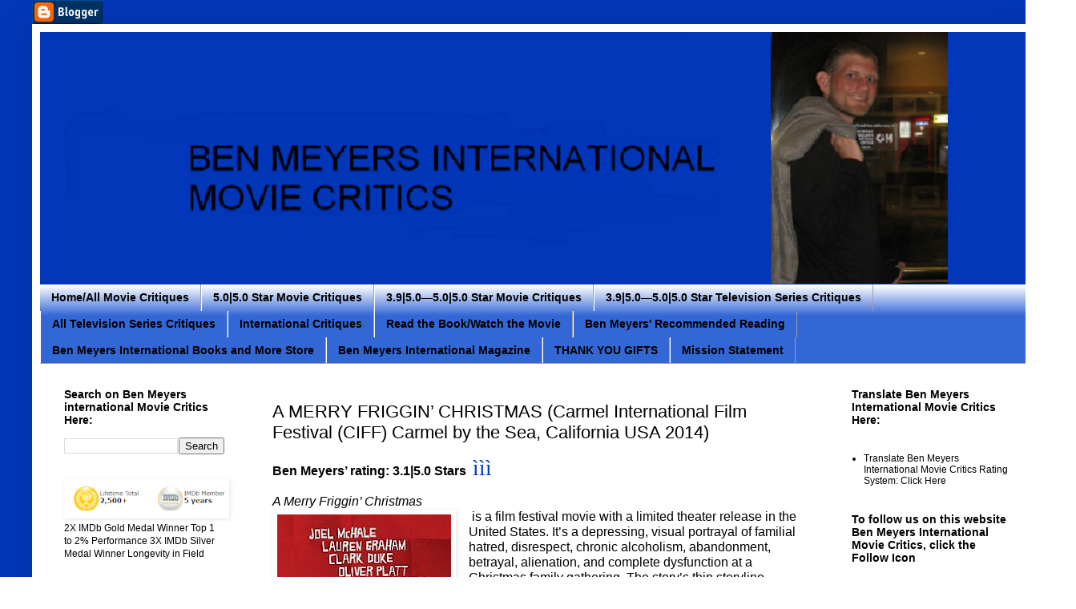

--- FILE ---
content_type: text/html; charset=UTF-8
request_url: https://www.benmeyersinternational.com/2016/02/merry-friggin-christmas-2014-ciff.html
body_size: 22409
content:
<!DOCTYPE html>
<html class='v2' dir='ltr' xmlns='http://www.w3.org/1999/xhtml' xmlns:b='http://www.google.com/2005/gml/b' xmlns:data='http://www.google.com/2005/gml/data' xmlns:expr='http://www.google.com/2005/gml/expr'>
<head>
<link href='https://www.blogger.com/static/v1/widgets/335934321-css_bundle_v2.css' rel='stylesheet' type='text/css'/>
<meta content='7HYGOq3oCeei5ZpdbdngXmhbIIzDkGtnalQHARNKjg0' name='google-site-verification'/>
<meta content='width=1100' name='viewport'/>
<meta content='text/html; charset=UTF-8' http-equiv='Content-Type'/>
<meta content='blogger' name='generator'/>
<link href='https://www.benmeyersinternational.com/favicon.ico' rel='icon' type='image/x-icon'/>
<link href='https://www.benmeyersinternational.com/2016/02/merry-friggin-christmas-2014-ciff.html' rel='canonical'/>
<link rel="alternate" type="application/atom+xml" title="Ben Meyers International Movie Critics - Atom" href="https://www.benmeyersinternational.com/feeds/posts/default" />
<link rel="alternate" type="application/rss+xml" title="Ben Meyers International Movie Critics - RSS" href="https://www.benmeyersinternational.com/feeds/posts/default?alt=rss" />
<link rel="service.post" type="application/atom+xml" title="Ben Meyers International Movie Critics - Atom" href="https://www.blogger.com/feeds/1792361270738114890/posts/default" />

<link rel="alternate" type="application/atom+xml" title="Ben Meyers International Movie Critics - Atom" href="https://www.benmeyersinternational.com/feeds/1073892973494237845/comments/default" />
<!--Can't find substitution for tag [blog.ieCssRetrofitLinks]-->
<link href='https://blogger.googleusercontent.com/img/a/AVvXsEhsqjUInjCHU2uO-5I2PQJ3Wd85Qd60noQzohe2yvWx33SD936G8sin1fSewlY1StRqwJf_bRu2_l1OSP5fAL3TamUZLIuLESysC_nqAbVPQY0HVmpvOpXiGpcA6jTzI0hW3KG5lFCwUnT25eOdF28fxOrIRDMtnAnVVxT03NfkIbVf8zbupaRfplrS=s320' rel='image_src'/>
<meta content='https://www.benmeyersinternational.com/2016/02/merry-friggin-christmas-2014-ciff.html' property='og:url'/>
<meta content='A MERRY FRIGGIN’ CHRISTMAS (Carmel International Film Festival (CIFF) Carmel by the Sea, California USA 2014)' property='og:title'/>
<meta content='Ben Meyers International Movie Critics,Movie Critiques,Movie Critics,' property='og:description'/>
<meta content='https://blogger.googleusercontent.com/img/a/AVvXsEhsqjUInjCHU2uO-5I2PQJ3Wd85Qd60noQzohe2yvWx33SD936G8sin1fSewlY1StRqwJf_bRu2_l1OSP5fAL3TamUZLIuLESysC_nqAbVPQY0HVmpvOpXiGpcA6jTzI0hW3KG5lFCwUnT25eOdF28fxOrIRDMtnAnVVxT03NfkIbVf8zbupaRfplrS=w1200-h630-p-k-no-nu' property='og:image'/>
<title>Ben Meyers International Movie Critics: A MERRY FRIGGIN&#8217; CHRISTMAS (Carmel International Film Festival (CIFF) Carmel by the Sea, California USA 2014)</title>
<style id='page-skin-1' type='text/css'><!--
/*
-----------------------------------------------
Blogger Template Style
Name:     Simple
Designer: Blogger
URL:      www.blogger.com
----------------------------------------------- */
/* Content
----------------------------------------------- */
body {
font: normal normal 12px Arial, Tahoma, Helvetica, FreeSans, sans-serif;
color: #000000;
background: #ffffff url(//1.bp.blogspot.com/-fF7JCIa0jaY/Wbc1M_Y0AwI/AAAAAAAACPI/b9UM2F6cHUAwGFcsszFZ4my1MV7Z8uy-gCK4BGAYYCw/s0/background1.png) repeat scroll bottom center;
padding: 0 40px 40px 40px;
}
html body .region-inner {
min-width: 0;
max-width: 100%;
width: auto;
}
h2 {
font-size: 22px;
}
a:link {
text-decoration:none;
color: #000000;
}
a:visited {
text-decoration:none;
color: #000000;
}
a:hover {
text-decoration:underline;
color: #000000;
}
.body-fauxcolumn-outer .fauxcolumn-inner {
background: transparent none repeat scroll top left;
_background-image: none;
}
.body-fauxcolumn-outer .cap-top {
position: absolute;
z-index: 1;
height: 400px;
width: 100%;
}
.body-fauxcolumn-outer .cap-top .cap-left {
width: 100%;
background: transparent none repeat-x scroll top left;
_background-image: none;
}
.content-outer {
-moz-box-shadow: 0 0 40px rgba(0, 0, 0, .15);
-webkit-box-shadow: 0 0 5px rgba(0, 0, 0, .15);
-goog-ms-box-shadow: 0 0 10px #333333;
box-shadow: 0 0 40px rgba(0, 0, 0, .15);
margin-bottom: 1px;
}
.content-inner {
padding: 10px 10px;
}
.content-inner {
background-color: #ffffff;
}
/* Header
----------------------------------------------- */
.header-outer {
background: #ffffff url(https://resources.blogblog.com/blogblog/data/1kt/simple/gradients_light.png) repeat-x scroll 0 -400px;
_background-image: none;
}
.Header h1 {
font: normal normal 60px Arial, Tahoma, Helvetica, FreeSans, sans-serif;
color: #000000;
text-shadow: 1px 2px 3px rgba(0, 0, 0, .2);
}
.Header h1 a {
color: #000000;
}
.Header .description {
font-size: 140%;
color: #000000;
}
.header-inner .Header .titlewrapper {
padding: 22px 30px;
}
.header-inner .Header .descriptionwrapper {
padding: 0 30px;
}
/* Tabs
----------------------------------------------- */
.tabs-inner .section:first-child {
border-top: 0 solid #9e9e9e;
}
.tabs-inner .section:first-child ul {
margin-top: -0;
border-top: 0 solid #9e9e9e;
border-left: 0 solid #9e9e9e;
border-right: 0 solid #9e9e9e;
}
.tabs-inner .widget ul {
background: #3367D6 url(https://resources.blogblog.com/blogblog/data/1kt/simple/gradients_light.png) repeat-x scroll 0 -800px;
_background-image: none;
border-bottom: 1px solid #9e9e9e;
margin-top: 0;
margin-left: -30px;
margin-right: -30px;
}
.tabs-inner .widget li a {
display: inline-block;
padding: .6em 1em;
font: normal bold 14px Arial, Tahoma, Helvetica, FreeSans, sans-serif;
color: #000000;
border-left: 1px solid #ffffff;
border-right: 1px solid #9e9e9e;
}
.tabs-inner .widget li:first-child a {
border-left: none;
}
.tabs-inner .widget li.selected a, .tabs-inner .widget li a:hover {
color: #222222;
background-color: #7BAAF7;
text-decoration: none;
}
/* Columns
----------------------------------------------- */
.main-outer {
border-top: 0 solid #ffffff;
}
.fauxcolumn-left-outer .fauxcolumn-inner {
border-right: 1px solid #ffffff;
}
.fauxcolumn-right-outer .fauxcolumn-inner {
border-left: 1px solid #ffffff;
}
/* Headings
----------------------------------------------- */
div.widget > h2,
div.widget h2.title {
margin: 0 0 1em 0;
font: normal bold 14px Arial, Tahoma, Helvetica, FreeSans, sans-serif;
color: #000000;
}
/* Widgets
----------------------------------------------- */
.widget .zippy {
color: #000000;
text-shadow: 2px 2px 1px rgba(0, 0, 0, .1);
}
.widget .popular-posts ul {
list-style: none;
}
/* Posts
----------------------------------------------- */
h2.date-header {
font: normal bold 11px Arial, Tahoma, Helvetica, FreeSans, sans-serif;
}
.date-header span {
background-color: transparent;
color: #000000;
padding: inherit;
letter-spacing: inherit;
margin: inherit;
}
.main-inner {
padding-top: 30px;
padding-bottom: 30px;
}
.main-inner .column-center-inner {
padding: 0 15px;
}
.main-inner .column-center-inner .section {
margin: 0 15px;
}
.post {
margin: 0 0 25px 0;
}
h3.post-title, .comments h4 {
font: normal normal 22px Arial, Tahoma, Helvetica, FreeSans, sans-serif;
margin: .75em 0 0;
}
.post-body {
font-size: 110%;
line-height: 1.4;
position: relative;
}
.post-body img, .post-body .tr-caption-container, .Profile img, .Image img,
.BlogList .item-thumbnail img {
padding: 2px;
background: #ffffff;
border: 1px solid #ffffff;
-moz-box-shadow: 1px 1px 5px rgba(0, 0, 0, .1);
-webkit-box-shadow: 1px 1px 5px rgba(0, 0, 0, .1);
box-shadow: 1px 1px 5px rgba(0, 0, 0, .1);
}
.post-body img, .post-body .tr-caption-container {
padding: 5px;
}
.post-body .tr-caption-container {
color: #000000;
}
.post-body .tr-caption-container img {
padding: 0;
background: transparent;
border: none;
-moz-box-shadow: 0 0 0 rgba(0, 0, 0, .1);
-webkit-box-shadow: 0 0 0 rgba(0, 0, 0, .1);
box-shadow: 0 0 0 rgba(0, 0, 0, .1);
}
.post-header {
margin: 0 0 1.5em;
line-height: 1.6;
font-size: 90%;
}
.post-footer {
margin: 20px -2px 0;
padding: 5px 10px;
color: #000000;
background-color: #ffffff;
border-bottom: 1px solid #ffffff;
line-height: 1.6;
font-size: 90%;
}
#comments .comment-author {
padding-top: 1.5em;
border-top: 1px solid #ffffff;
background-position: 0 1.5em;
}
#comments .comment-author:first-child {
padding-top: 0;
border-top: none;
}
.avatar-image-container {
margin: .2em 0 0;
}
#comments .avatar-image-container img {
border: 1px solid #ffffff;
}
/* Comments
----------------------------------------------- */
.comments .comments-content .icon.blog-author {
background-repeat: no-repeat;
background-image: url([data-uri]);
}
.comments .comments-content .loadmore a {
border-top: 1px solid #000000;
border-bottom: 1px solid #000000;
}
.comments .comment-thread.inline-thread {
background-color: #ffffff;
}
.comments .continue {
border-top: 2px solid #000000;
}
/* Accents
---------------------------------------------- */
.section-columns td.columns-cell {
border-left: 1px solid #ffffff;
}
.blog-pager {
background: transparent none no-repeat scroll top center;
}
.blog-pager-older-link, .home-link,
.blog-pager-newer-link {
background-color: #ffffff;
padding: 5px;
}
.footer-outer {
border-top: 0 dashed #bbbbbb;
}
/* Mobile
----------------------------------------------- */
body.mobile  {
background-size: auto;
}
.mobile .body-fauxcolumn-outer {
background: transparent none repeat scroll top left;
}
.mobile .body-fauxcolumn-outer .cap-top {
background-size: 100% auto;
}
.mobile .content-outer {
-webkit-box-shadow: 0 0 3px rgba(0, 0, 0, .15);
box-shadow: 0 0 3px rgba(0, 0, 0, .15);
}
.mobile .tabs-inner .widget ul {
margin-left: 0;
margin-right: 0;
}
.mobile .post {
margin: 0;
}
.mobile .main-inner .column-center-inner .section {
margin: 0;
}
.mobile .date-header span {
padding: 0.1em 10px;
margin: 0 -10px;
}
.mobile h3.post-title {
margin: 0;
}
.mobile .blog-pager {
background: transparent none no-repeat scroll top center;
}
.mobile .footer-outer {
border-top: none;
}
.mobile .main-inner, .mobile .footer-inner {
background-color: #ffffff;
}
.mobile-index-contents {
color: #000000;
}
.mobile-link-button {
background-color: #000000;
}
.mobile-link-button a:link, .mobile-link-button a:visited {
color: #ffffff;
}
.mobile .tabs-inner .section:first-child {
border-top: none;
}
.mobile .tabs-inner .PageList .widget-content {
background-color: #7BAAF7;
color: #222222;
border-top: 1px solid #9e9e9e;
border-bottom: 1px solid #9e9e9e;
}
.mobile .tabs-inner .PageList .widget-content .pagelist-arrow {
border-left: 1px solid #9e9e9e;
}

--></style>
<style id='template-skin-1' type='text/css'><!--
body {
min-width: 1263px;
}
.content-outer, .content-fauxcolumn-outer, .region-inner {
min-width: 1263px;
max-width: 1263px;
_width: 1263px;
}
.main-inner .columns {
padding-left: 260px;
padding-right: 260px;
}
.main-inner .fauxcolumn-center-outer {
left: 260px;
right: 260px;
/* IE6 does not respect left and right together */
_width: expression(this.parentNode.offsetWidth -
parseInt("260px") -
parseInt("260px") + 'px');
}
.main-inner .fauxcolumn-left-outer {
width: 260px;
}
.main-inner .fauxcolumn-right-outer {
width: 260px;
}
.main-inner .column-left-outer {
width: 260px;
right: 100%;
margin-left: -260px;
}
.main-inner .column-right-outer {
width: 260px;
margin-right: -260px;
}
#layout {
min-width: 0;
}
#layout .content-outer {
min-width: 0;
width: 800px;
}
#layout .region-inner {
min-width: 0;
width: auto;
}
body#layout div.add_widget {
padding: 8px;
}
body#layout div.add_widget a {
margin-left: 32px;
}
--></style>
<style>
    body {background-image:url(\/\/1.bp.blogspot.com\/-fF7JCIa0jaY\/Wbc1M_Y0AwI\/AAAAAAAACPI\/b9UM2F6cHUAwGFcsszFZ4my1MV7Z8uy-gCK4BGAYYCw\/s0\/background1.png);}
    
@media (max-width: 200px) { body {background-image:url(\/\/1.bp.blogspot.com\/-fF7JCIa0jaY\/Wbc1M_Y0AwI\/AAAAAAAACPI\/b9UM2F6cHUAwGFcsszFZ4my1MV7Z8uy-gCK4BGAYYCw\/w200\/background1.png);}}
@media (max-width: 400px) and (min-width: 201px) { body {background-image:url(\/\/1.bp.blogspot.com\/-fF7JCIa0jaY\/Wbc1M_Y0AwI\/AAAAAAAACPI\/b9UM2F6cHUAwGFcsszFZ4my1MV7Z8uy-gCK4BGAYYCw\/w400\/background1.png);}}
@media (max-width: 800px) and (min-width: 401px) { body {background-image:url(\/\/1.bp.blogspot.com\/-fF7JCIa0jaY\/Wbc1M_Y0AwI\/AAAAAAAACPI\/b9UM2F6cHUAwGFcsszFZ4my1MV7Z8uy-gCK4BGAYYCw\/w800\/background1.png);}}
@media (max-width: 1200px) and (min-width: 801px) { body {background-image:url(\/\/1.bp.blogspot.com\/-fF7JCIa0jaY\/Wbc1M_Y0AwI\/AAAAAAAACPI\/b9UM2F6cHUAwGFcsszFZ4my1MV7Z8uy-gCK4BGAYYCw\/w1200\/background1.png);}}
/* Last tag covers anything over one higher than the previous max-size cap. */
@media (min-width: 1201px) { body {background-image:url(\/\/1.bp.blogspot.com\/-fF7JCIa0jaY\/Wbc1M_Y0AwI\/AAAAAAAACPI\/b9UM2F6cHUAwGFcsszFZ4my1MV7Z8uy-gCK4BGAYYCw\/w1600\/background1.png);}}
  </style>
<link href='https://www.blogger.com/dyn-css/authorization.css?targetBlogID=1792361270738114890&amp;zx=ead7a74e-2447-4339-86a6-be99097307e4' media='none' onload='if(media!=&#39;all&#39;)media=&#39;all&#39;' rel='stylesheet'/><noscript><link href='https://www.blogger.com/dyn-css/authorization.css?targetBlogID=1792361270738114890&amp;zx=ead7a74e-2447-4339-86a6-be99097307e4' rel='stylesheet'/></noscript>
<meta name='google-adsense-platform-account' content='ca-host-pub-1556223355139109'/>
<meta name='google-adsense-platform-domain' content='blogspot.com'/>

</head>
<body class='loading variant-bold'>
<div class='navbar section' id='navbar' name='Navbar'><div class='widget BloggerButton' data-version='1' id='BloggerButton1'>
<div class='widget-content'>
<a href='https://www.blogger.com'><img alt='Powered By Blogger' src='https://resources.blogblog.com/html/buttons/blogger-simple-blue.gif'/></a>
<div class='clear'></div>
</div>
</div></div>
<div class='body-fauxcolumns'>
<div class='fauxcolumn-outer body-fauxcolumn-outer'>
<div class='cap-top'>
<div class='cap-left'></div>
<div class='cap-right'></div>
</div>
<div class='fauxborder-left'>
<div class='fauxborder-right'></div>
<div class='fauxcolumn-inner'>
</div>
</div>
<div class='cap-bottom'>
<div class='cap-left'></div>
<div class='cap-right'></div>
</div>
</div>
</div>
<div class='content'>
<div class='content-fauxcolumns'>
<div class='fauxcolumn-outer content-fauxcolumn-outer'>
<div class='cap-top'>
<div class='cap-left'></div>
<div class='cap-right'></div>
</div>
<div class='fauxborder-left'>
<div class='fauxborder-right'></div>
<div class='fauxcolumn-inner'>
</div>
</div>
<div class='cap-bottom'>
<div class='cap-left'></div>
<div class='cap-right'></div>
</div>
</div>
</div>
<div class='content-outer'>
<div class='content-cap-top cap-top'>
<div class='cap-left'></div>
<div class='cap-right'></div>
</div>
<div class='fauxborder-left content-fauxborder-left'>
<div class='fauxborder-right content-fauxborder-right'></div>
<div class='content-inner'>
<header>
<div class='header-outer'>
<div class='header-cap-top cap-top'>
<div class='cap-left'></div>
<div class='cap-right'></div>
</div>
<div class='fauxborder-left header-fauxborder-left'>
<div class='fauxborder-right header-fauxborder-right'></div>
<div class='region-inner header-inner'>
<div class='header section' id='header' name='Header'><div class='widget Header' data-version='1' id='Header1'>
<div id='header-inner'>
<a href='https://www.benmeyersinternational.com/' style='display: block'>
<img alt='Ben Meyers International Movie Critics' height='315px; ' id='Header1_headerimg' src='https://blogger.googleusercontent.com/img/a/AVvXsEjtzby7uIcyJBaAN0CZSYHxRXiJeeeYsxEQBxyjhhUcZ7lD6r9aIYU219gT0bdCuxkAhtvEPxvWjf_mOhOHH9p6iSdXNgnTuUuFl7d8TjxLieqnYaBvJKDkUYqzQM8xUzBkYNFYsCK1lbN5Fm2CNDGZ79UHqz8DFM2U9dDrnYFRte5yqBx7koffcz2R=s1250' style='display: block' width='1250px; '/>
</a>
</div>
</div></div>
</div>
</div>
<div class='header-cap-bottom cap-bottom'>
<div class='cap-left'></div>
<div class='cap-right'></div>
</div>
</div>
</header>
<div class='tabs-outer'>
<div class='tabs-cap-top cap-top'>
<div class='cap-left'></div>
<div class='cap-right'></div>
</div>
<div class='fauxborder-left tabs-fauxborder-left'>
<div class='fauxborder-right tabs-fauxborder-right'></div>
<div class='region-inner tabs-inner'>
<div class='tabs section' id='crosscol' name='Cross-Column'><div class='widget PageList' data-version='1' id='PageList3'>
<div class='widget-content'>
<ul>
<li>
<a href='http://www.benmeyersinternational.com/'>Home/All Movie Critiques</a>
</li>
<li>
<a href='https://www.benmeyersinternational.com/p/5050-stars.html'>5.0|5.0 Star Movie Critiques</a>
</li>
<li>
<a href='https://www.benmeyersinternational.com/p/39-50-star-critiques.html'>3.9|5.0&#8212;5.0|5.0 Star Movie Critiques</a>
</li>
<li>
<a href='https://www.benmeyersinternational.com/p/blog-page.html'>3.9|5.0&#8212;5.0|5.0 Star Television Series Critiques</a>
</li>
<li>
<a href='https://www.benmeyersinternational.com/p/blog-page_11.html'>All Television Series Critiques</a>
</li>
<li>
<a href='https://www.benmeyersinternational.com/p/international-movie-reviews.html'>International Critiques</a>
</li>
<li>
<a href='https://www.benmeyersinternational.com/p/read-book-watch-movie.html'>Read the Book/Watch the Movie</a>
</li>
<li>
<a href='https://www.benmeyersinternational.com/p/ben-meyers-recommended-book-list.html'>Ben Meyers' Recommended Reading</a>
</li>
<li>
<a href='https://www.benmeyersinternational.com/p/coming-soon.html'>Ben Meyers International Books and More Store</a>
</li>
<li>
<a href='https://www.benmeyersinternational.com/p/blog-page_30.html'>Ben Meyers International Magazine</a>
</li>
<li>
<a href='https://www.benmeyersinternational.com/p/books-to-read.html'>THANK YOU GIFTS</a>
</li>
<li>
<a href='https://www.benmeyersinternational.com/p/mission-enhancing-international.html'>Mission Statement</a>
</li>
</ul>
<div class='clear'></div>
</div>
</div></div>
<div class='tabs no-items section' id='crosscol-overflow' name='Cross-Column 2'></div>
</div>
</div>
<div class='tabs-cap-bottom cap-bottom'>
<div class='cap-left'></div>
<div class='cap-right'></div>
</div>
</div>
<div class='main-outer'>
<div class='main-cap-top cap-top'>
<div class='cap-left'></div>
<div class='cap-right'></div>
</div>
<div class='fauxborder-left main-fauxborder-left'>
<div class='fauxborder-right main-fauxborder-right'></div>
<div class='region-inner main-inner'>
<div class='columns fauxcolumns'>
<div class='fauxcolumn-outer fauxcolumn-center-outer'>
<div class='cap-top'>
<div class='cap-left'></div>
<div class='cap-right'></div>
</div>
<div class='fauxborder-left'>
<div class='fauxborder-right'></div>
<div class='fauxcolumn-inner'>
</div>
</div>
<div class='cap-bottom'>
<div class='cap-left'></div>
<div class='cap-right'></div>
</div>
</div>
<div class='fauxcolumn-outer fauxcolumn-left-outer'>
<div class='cap-top'>
<div class='cap-left'></div>
<div class='cap-right'></div>
</div>
<div class='fauxborder-left'>
<div class='fauxborder-right'></div>
<div class='fauxcolumn-inner'>
</div>
</div>
<div class='cap-bottom'>
<div class='cap-left'></div>
<div class='cap-right'></div>
</div>
</div>
<div class='fauxcolumn-outer fauxcolumn-right-outer'>
<div class='cap-top'>
<div class='cap-left'></div>
<div class='cap-right'></div>
</div>
<div class='fauxborder-left'>
<div class='fauxborder-right'></div>
<div class='fauxcolumn-inner'>
</div>
</div>
<div class='cap-bottom'>
<div class='cap-left'></div>
<div class='cap-right'></div>
</div>
</div>
<!-- corrects IE6 width calculation -->
<div class='columns-inner'>
<div class='column-center-outer'>
<div class='column-center-inner'>
<div class='main section' id='main' name='Main'><div class='widget Blog' data-version='1' id='Blog1'>
<div class='blog-posts hfeed'>

          <div class="date-outer">
        

          <div class="date-posts">
        
<div class='post-outer'>
<div class='post hentry uncustomized-post-template' itemprop='blogPost' itemscope='itemscope' itemtype='http://schema.org/BlogPosting'>
<meta content='https://blogger.googleusercontent.com/img/a/AVvXsEhsqjUInjCHU2uO-5I2PQJ3Wd85Qd60noQzohe2yvWx33SD936G8sin1fSewlY1StRqwJf_bRu2_l1OSP5fAL3TamUZLIuLESysC_nqAbVPQY0HVmpvOpXiGpcA6jTzI0hW3KG5lFCwUnT25eOdF28fxOrIRDMtnAnVVxT03NfkIbVf8zbupaRfplrS=s320' itemprop='image_url'/>
<meta content='1792361270738114890' itemprop='blogId'/>
<meta content='1073892973494237845' itemprop='postId'/>
<a name='1073892973494237845'></a>
<h3 class='post-title entry-title' itemprop='name'>
A MERRY FRIGGIN&#8217; CHRISTMAS (Carmel International Film Festival (CIFF) Carmel by the Sea, California USA 2014)
</h3>
<div class='post-header'>
<div class='post-header-line-1'></div>
</div>
<div class='post-body entry-content' id='post-body-1073892973494237845' itemprop='description articleBody'>
<div class="MsoNormal">
<div class="MsoNormal">
<div class="MsoNormal">
<b><span style="font-size: 12pt; line-height: 115%; mso-fareast-font-family: &quot;Times New Roman&quot;;">Ben
Meyers&#8217; rating: 3.1</span></b><b><span style="font-size: 12pt; line-height: 115%; mso-fareast-font-family: &quot;Times New Roman&quot;;">|5.0
Stars</span></b><span style="color: #0033cc; font-size: 20pt; line-height: 115%;"> </span><span style="color: #0033cc; font-family: &quot;wingdings 2&quot;; font-size: 20pt; line-height: 115%;">ììì</span></div>
<div class="MsoNormal">
<br /></div>
<div class="MsoNormal">
<i><span style="font-size: 12pt; line-height: 115%;">A Merry Friggin&#8217;
Christmas</span></i><span style="font-size: 12pt; line-height: 115%;"><div class="separator" style="clear: both; text-align: center;"><a href="https://blogger.googleusercontent.com/img/a/AVvXsEhsqjUInjCHU2uO-5I2PQJ3Wd85Qd60noQzohe2yvWx33SD936G8sin1fSewlY1StRqwJf_bRu2_l1OSP5fAL3TamUZLIuLESysC_nqAbVPQY0HVmpvOpXiGpcA6jTzI0hW3KG5lFCwUnT25eOdF28fxOrIRDMtnAnVVxT03NfkIbVf8zbupaRfplrS=s325" style="clear: left; float: left; margin-bottom: 1em; margin-right: 1em;"><img border="0" data-original-height="325" data-original-width="220" height="320" src="https://blogger.googleusercontent.com/img/a/AVvXsEhsqjUInjCHU2uO-5I2PQJ3Wd85Qd60noQzohe2yvWx33SD936G8sin1fSewlY1StRqwJf_bRu2_l1OSP5fAL3TamUZLIuLESysC_nqAbVPQY0HVmpvOpXiGpcA6jTzI0hW3KG5lFCwUnT25eOdF28fxOrIRDMtnAnVVxT03NfkIbVf8zbupaRfplrS=s320" width="217" /></a></div>&nbsp;is
a film festival movie with a limited theater release in the United States.&nbsp;It&#8217;s
a depressing, visual portrayal of familial hatred, disrespect, chronic
alcoholism, abandonment, betrayal, alienation, and complete dysfunction at a
Christmas family gathering. The story&#8217;s thin storyline complicates its mediocre
attempt to entertain. Definitely not an uplifting holiday watch, the film
contains very little to smile about.<o:p></o:p></span></div><div class="MsoNormal"><span style="font-size: 12pt; line-height: 115%;"><br /></span></div><div class="MsoNormal">Film Poster Courtesy of Wikipedia</div>
<div class="MsoNormal">
<span style="font-size: 12pt; line-height: 115%; mso-fareast-font-family: &quot;Times New Roman&quot;;"></span><br />
<div class="MsoNormal">
<b><span style="font-size: 12pt; line-height: 115%; mso-fareast-font-family: &quot;Times New Roman&quot;;">Additional Thanks<o:p></o:p></span></b></div>
<span style="font-size: 12pt; line-height: 115%; mso-fareast-font-family: &quot;Times New Roman&quot;;"><br /></span>
<span style="font-size: 12pt; line-height: 115%; mso-fareast-font-family: &quot;Times New Roman&quot;;">The
work was directed by Tristram Shapeero. Executive Producers Michael Flynn and
Anthony and Joe Russo made this film possible. Casting includes: Donna Mitchler
(Candice Bergen), Virgil Mitchler (Robin Williams), Dave Weinke (Tim
Heidecker), Boyd Mitchler (Joel McHale), Luann Mitchler (Lauren Graham), Nelson
Mitchler (Clark Duke), Hobo Santa (Oliver Platt), Shauna Weinke (Wendi
McLendon-Covey), Dave Weinke (Tim Heidecker), Rance Weinke (Ryan Lee), and
Young Boyd (J.J. Jones).<o:p></o:p></span><br />
<span style="font-size: 12pt; line-height: 115%; mso-fareast-font-family: &quot;Times New Roman&quot;;"><br /></span>
<br />
<div class="separator" style="clear: both; text-align: center;">
<a href="https://blogger.googleusercontent.com/img/b/R29vZ2xl/AVvXsEjV0QA_ckDqWXi06cKAs0IpiboKwJOyz-sni_Umjfpt684CJCr2HDp0BX-IEH6iLz2Bu-0rM_IM7-fpGXUNJuqbwA4L-JJDpJJFqlzvRBhGGhdBQL8j_E8H73FeYGsNPP4vyUtYJ4-VxhqL/s1600/ticket2.png" style="clear: left; float: left; margin-bottom: 1em; margin-right: 1em;"><img border="0" src="https://blogger.googleusercontent.com/img/b/R29vZ2xl/AVvXsEjV0QA_ckDqWXi06cKAs0IpiboKwJOyz-sni_Umjfpt684CJCr2HDp0BX-IEH6iLz2Bu-0rM_IM7-fpGXUNJuqbwA4L-JJDpJJFqlzvRBhGGhdBQL8j_E8H73FeYGsNPP4vyUtYJ4-VxhqL/s1600/ticket2.png" /></a></div>
<span style="font-size: 12pt; line-height: 115%; mso-fareast-font-family: &quot;Times New Roman&quot;;"></span><br />
<div class="MsoNormal">
<b><span style="font-size: 12pt; line-height: 115%; mso-bidi-font-size: 11.0pt;">Buy a ticket</span></b><b><span style="font-size: 14pt; line-height: 115%; mso-bidi-font-size: 12.0pt; mso-fareast-font-family: &quot;Times New Roman&quot;;">? </span></b><b><span style="font-size: 12pt; line-height: 115%; mso-fareast-font-family: &quot;Times New Roman&quot;;">Yes? No? Maybe?</span></b></div>
<div class="MsoNormal"><p class="MsoNormal"><span style="font-size: 12pt; line-height: 107%;">Maybe.
This movie leaves the audience with very little to smile about.</span></p></div><div class="MsoNormal"><p class="MsoNormal"><span style="background: white; font-size: 12pt; line-height: 107%;">Video Critique Available Here:</span><o:p></o:p></p>
<br />
<div class="separator" style="clear: both; text-align: center;">
<div class="separator" style="clear: both; text-align: left;"><iframe allowfullscreen="" class="BLOG_video_class" height="266" src="https://www.youtube.com/embed/1UHtCm6aMXs" width="320" youtube-src-id="1UHtCm6aMXs"></iframe></div><br /><br /></div>
</div></div><div class="MsoNormal"><b><i><span style="font-family: &quot;freestyle script&quot;; font-size: 28pt; line-height: 115%;">Ben Meyers</span></i></b></div>
</div>
</div>
<div style='clear: both;'></div>
</div>
<div class='post-footer'>
<div class='post-footer-line post-footer-line-1'>
<span class='post-author vcard'>
</span>
<span class='post-timestamp'>
at
<meta content='https://www.benmeyersinternational.com/2016/02/merry-friggin-christmas-2014-ciff.html' itemprop='url'/>
<a class='timestamp-link' href='https://www.benmeyersinternational.com/2016/02/merry-friggin-christmas-2014-ciff.html' rel='bookmark' title='permanent link'><abbr class='published' itemprop='datePublished' title='2016-02-28T18:09:00-08:00'>2/28/2016 06:09:00 PM</abbr></a>
</span>
<span class='post-comment-link'>
</span>
<span class='post-icons'>
</span>
<div class='post-share-buttons goog-inline-block'>
<a class='goog-inline-block share-button sb-email' href='https://www.blogger.com/share-post.g?blogID=1792361270738114890&postID=1073892973494237845&target=email' target='_blank' title='Email This'><span class='share-button-link-text'>Email This</span></a><a class='goog-inline-block share-button sb-blog' href='https://www.blogger.com/share-post.g?blogID=1792361270738114890&postID=1073892973494237845&target=blog' onclick='window.open(this.href, "_blank", "height=270,width=475"); return false;' target='_blank' title='BlogThis!'><span class='share-button-link-text'>BlogThis!</span></a><a class='goog-inline-block share-button sb-twitter' href='https://www.blogger.com/share-post.g?blogID=1792361270738114890&postID=1073892973494237845&target=twitter' target='_blank' title='Share to X'><span class='share-button-link-text'>Share to X</span></a><a class='goog-inline-block share-button sb-facebook' href='https://www.blogger.com/share-post.g?blogID=1792361270738114890&postID=1073892973494237845&target=facebook' onclick='window.open(this.href, "_blank", "height=430,width=640"); return false;' target='_blank' title='Share to Facebook'><span class='share-button-link-text'>Share to Facebook</span></a><a class='goog-inline-block share-button sb-pinterest' href='https://www.blogger.com/share-post.g?blogID=1792361270738114890&postID=1073892973494237845&target=pinterest' target='_blank' title='Share to Pinterest'><span class='share-button-link-text'>Share to Pinterest</span></a>
</div>
</div>
<div class='post-footer-line post-footer-line-2'>
<span class='post-labels'>
Labels:
<a href='https://www.benmeyersinternational.com/search/label/Film' rel='tag'>Film</a>,
<a href='https://www.benmeyersinternational.com/search/label/Movie%20Review' rel='tag'>Movie Review</a>
</span>
</div>
<div class='post-footer-line post-footer-line-3'>
<span class='post-location'>
</span>
</div>
</div>
</div>
<div class='comments' id='comments'>
<a name='comments'></a>
<h4>No comments:</h4>
<div id='Blog1_comments-block-wrapper'>
<dl class='avatar-comment-indent' id='comments-block'>
</dl>
</div>
<p class='comment-footer'>
<div class='comment-form'>
<a name='comment-form'></a>
<h4 id='comment-post-message'>Post a Comment</h4>
<p>
</p>
<a href='https://www.blogger.com/comment/frame/1792361270738114890?po=1073892973494237845&hl=en&saa=85391&origin=https://www.benmeyersinternational.com' id='comment-editor-src'></a>
<iframe allowtransparency='true' class='blogger-iframe-colorize blogger-comment-from-post' frameborder='0' height='410px' id='comment-editor' name='comment-editor' src='' width='100%'></iframe>
<script src='https://www.blogger.com/static/v1/jsbin/2830521187-comment_from_post_iframe.js' type='text/javascript'></script>
<script type='text/javascript'>
      BLOG_CMT_createIframe('https://www.blogger.com/rpc_relay.html');
    </script>
</div>
</p>
</div>
</div>

        </div></div>
      
</div>
<div class='blog-pager' id='blog-pager'>
<span id='blog-pager-newer-link'>
<a class='blog-pager-newer-link' href='https://www.benmeyersinternational.com/2016/02/my-left-foot-1989-dublin-ireland.html' id='Blog1_blog-pager-newer-link' title='Newer Post'>Newer Post</a>
</span>
<span id='blog-pager-older-link'>
<a class='blog-pager-older-link' href='https://www.benmeyersinternational.com/2016/02/the-imitation-game-2014-tff-telluride.html' id='Blog1_blog-pager-older-link' title='Older Post'>Older Post</a>
</span>
<a class='home-link' href='https://www.benmeyersinternational.com/'>Home</a>
</div>
<div class='clear'></div>
<div class='post-feeds'>
<div class='feed-links'>
Subscribe to:
<a class='feed-link' href='https://www.benmeyersinternational.com/feeds/1073892973494237845/comments/default' target='_blank' type='application/atom+xml'>Post Comments (Atom)</a>
</div>
</div>
</div><div class='widget Text' data-version='1' id='Text5'>
<h2 class='title'>BEN MEYERS INTERNATIONAL MOVIE CRITICS INFORMATIONALLY DRIVEN  BY</h2>
<div class='widget-content'>
</div>
<div class='clear'></div>
</div><div class='widget Image' data-version='1' id='Image2'>
<div class='widget-content'>
<img alt='' height='280' id='Image2_img' src='https://blogger.googleusercontent.com/img/b/R29vZ2xl/AVvXsEikeQik06NfeNO1c4nE51Czx57A5KRBJT6ZMpLZC9ZAxxkAe8uX2ulzeV2U5SNHt1CO5t986dHV15YDDq2msUjs2QXNux7KS-VFcffd3xuqVcHAUHlVVcToPaE1tY4esH1AF1tsTmpi0aL3xFSW3qVPPz-kxU5JOdG99lPQBQ2je4dHDdbD1u5SY3KHqNo/s552/Picture%20for%20Blog.png' width='552'/>
<br/>
</div>
<div class='clear'></div>
</div></div>
</div>
</div>
<div class='column-left-outer'>
<div class='column-left-inner'>
<aside>
<div class='sidebar section' id='sidebar-left-1'><div class='widget BlogSearch' data-version='1' id='BlogSearch1'>
<h2 class='title'>Search on Ben Meyers international Movie Critics Here:</h2>
<div class='widget-content'>
<div id='BlogSearch1_form'>
<form action='https://www.benmeyersinternational.com/search' class='gsc-search-box' target='_top'>
<table cellpadding='0' cellspacing='0' class='gsc-search-box'>
<tbody>
<tr>
<td class='gsc-input'>
<input autocomplete='off' class='gsc-input' name='q' size='10' title='search' type='text' value=''/>
</td>
<td class='gsc-search-button'>
<input class='gsc-search-button' title='search' type='submit' value='Search'/>
</td>
</tr>
</tbody>
</table>
</form>
</div>
</div>
<div class='clear'></div>
</div><div class='widget Image' data-version='1' id='Image1'>
<div class='widget-content'>
<img alt='' height='66' id='Image1_img' src='https://blogger.googleusercontent.com/img/a/AVvXsEgFubKCdiGe8UQ86jPUIEWo2qQSUM5boyIecD7CAjqm2qXM7xnX9FHFN3cqFRbj5MI1dxYTebSztYxqo2JsX7wQDipxfm6ZlgJA-2HVvKQO1iNKuSOIdOcQlXRPtMqP20Zw2LEwoVi05PDRktD4-bUsXU7H2qnmOaOjBZDlfsZZw1ROKpl3l4-yPXDy=s300' width='300'/>
<br/>
<span class='caption'>2X IMDb Gold Medal Winner Top 1 to 2% Performance 3X IMDb Silver Medal Winner Longevity in Field</span>
</div>
<div class='clear'></div>
</div><div class='widget Image' data-version='1' id='Image7'>
<div class='widget-content'>
<img alt='' height='40' id='Image7_img' src='https://blogger.googleusercontent.com/img/b/R29vZ2xl/AVvXsEiyTrIIMcfTVB-YAcjZSaY7tBFJOGa5I35G8EJ29g4IFYZeac9vS6uT0L_2txsww-Lgtx-CcGJWdr8sZRa-f1BlrtLomjC9Ow2uNlwYUxo80KwlYsigcujiszBJCRUm_1h8Czb9VTd3i0mkVP3CR-9L09qDaRXOcWi0VS4eFOUoHuEP2uIPI8tXVd6LZMY/s249/YouTube%20Subscriber%20Award%202.png' width='249'/>
<br/>
<span class='caption'>1X YouTube Gold Medal Winner Subscriber Award </span>
</div>
<div class='clear'></div>
</div><div class='widget Text' data-version='1' id='Text2'>
<div class='widget-content'>
&#8220;Ben Meyers of Ben Meyers International Movie Critics closely predicts audience likes and dislikes at higher than usual levels. He targets where Entertainment Industries will go long before they go there.&#8221; &#8212;J.J. Jeshurun, Agent and Publicist
------------------

AI Overview


Ben Meyers International Movie Critics is the online presence for film critic Ben Meyers, featuring his reviews and ratings for a wide range of movies, from blockbusters like 
"Iron Man" and "Lord of the Rings" to international cinema, with a focus on detailed, star-rated critiques on his website, benmeyersinternational.com. 


He covers everything from major releases to independent films, offering personal takes on storytelling, acting, and direction, showcasing a diverse taste in world cinema and blockbusters alike. 




Key Aspects of Ben Meyers' Reviews: Star Ratings: He uses a 1-to-5 star system, often with detailed breakdowns.

International Focus: His reviews cover films from various countries, including China, Chile, and more.

Genre Breadth: From superhero films to dramas and animations, his reviews span many genres.

Website:
 His blog-style site, benmeyersinternational.com, archives his critiques. 

Examples of Films Reviewed:
"The Lord of the Rings: The Fellowship of the Ring", "Crouching Tiger, Hidden Dragon", "Kill Bill: Volume 2", "Ip Man series", "Wonderstruck".

 Ben Meyers' rating: 4.9|5.0 Stars "The Lord of The Rings: The Fellowship of the Ring" &#8212;the first film in The Lord of the Ring series.

Ben Meyers International Movie Critics'  International Critique examples:  THIRTEEN LIVES (2022) , WHITE WOLVES: GHOSTS OF THE ARTIC (2019), WINNIE MANDELA (2013), CAPE VERDE. CARIBBEAN  NETHERLANDS. CAYMAN ISL...

Ben Meyers International Movie Critics recommends movies in the range of: 3.9|5.0&#8212;5.0|5.0 Stars.

------------------

What Are Film Critics in Film? - Beverly Boy Productions Aug 27, 2025 &#8212; Film critics are professionals dedicated to analyzing, interpreting, and evaluating films. Their role involves offering...

-------------------
.Ben Meyers International Movie Critics Critics
Top 100 - IMDb (International Movie Database)

------------------


"Ben Meyers is a seasoned professional with extensive experience in the entertainment industry, currently serving as a Movie Critic at Ben Meyers International Movie Critics and Editor at J J Jeshurun. With over 14 years of experience, he has honed his skills in movie critiques and editing. Ben has pursued an Associate's Degree in Liberal Arts and Sciences, General Studies and Humanities from Central Arizona College and Arizona Western College, and has also pursued study in Mathematics at the University of Arizona. He brings a strong educational background to his professional endeavors. Ben is based in Tucson, Arizona, and is well-established in the local community.

                                                           &#8212; Topline
-------------------
Beverly Boy Productions October 2020 - Ben Meyers International Movie Critics
Oct 28, 2020 &#8212; Ben Meyers' rating: 3.0|5.0 Stars "The Smortlybacks"&#8212;short film&#8212;has great animation with imaginative and interesting ...
------------------
</div>
<div class='clear'></div>
</div><div class='widget PageList' data-version='1' id='PageList2'>
<h2>International Recognition Given Ben Meyers Intl. Movie Critics</h2>
<div class='widget-content'>
<ul>
<li>
<a href='https://fr.wikipedia.org/wiki/Tea_Pets'>Tea Pets/French Wikipedia (Encyclopedia) (France)</a>
</li>
<li>
<a href='https://filmfront.no/utgivelse/60429/woody-woodpecker---the-movie'>Woody Woodpecker/Filmfront (Film and Actors Database) (Norway)</a>
</li>
<li>
<a href='https://filmfront.no/utgivelse/42133/heavyweights'>Heavyweights/Filmfront (Film and Actors Database) (Norway)</a>
</li>
<li>
<a href='https://filmfront.no/utgivelse/62408/holiday-in-the-wild'>Holiday in the Wild/Filmfront (Film and Actors Database) (Norway)</a>
</li>
<li>
<a href='https://www.filmfront.no/omtale/6988/next-gen?fbclid=IwAR36Db6mNBtjFXhLkgoKNwLIwWV5s7SZqGwlE3pr74q3cKcf5A23AaQ7vN4'>Next Gen/Filmfront (Film and Actors Database) (Norway)</a>
</li>
<li>
<a href='https://visionary-thinking.net/filmovi/adidas-vs-puma-thats-the-name-of-the-game/'>Adidas Vs Puma: The Brother's Feud/Visionary Thinking (Entertainment Distribution for the Western Balkan Region and Serbia)</a>
</li>
<li>
<a href='https://visionary-thinking.net/filmovi/trijumf/'>The Ron Clark Story or Triump/Visionary Thinking (Entertainment Distribution for the Western Balkan Region and Serbia)</a>
</li>
<li>
<a href='https://www.jpc.de/jpcng/movie/detail/-/art/the-legend-of-bruce-lee/hnum/10650723?fbclid=IwAR0ml-BnOii8--RKi3hFdbaE517B-yqG_eR7NsejvsHg4mq234Mtd6KH3jg'>The Legend of Bruce Lee/JPC (Retailer) (Germany)</a>
</li>
<li>
<a href='https://www.tomatazos.com/peliculas/651739/Turner-Hooch?fbclid=IwAR1Mkv1H5LMDuxhGu2nZxXU9xVLq0DUpIhaZDOF1MZwy_SJhVdDK1QmV0VU'>Turner & Hooch/Tomatazos (Movie Critics) (Mexico/Chile/Columbia/Venezuela)</a>
</li>
<li>
<a href='https://www.cnews.fr/divertissement/2023-04-12/indiana-jones-5-laffiche-du-film-fait-lunanimite-sur-les-reseaux-sociaux'>Indiana Jones and the Kingdom of the Crystal Skull/CNEWS (News Broadcasting Company) (France)</a>
</li>
<li>
<a href='https://moviesandmania.com/2021/11/24/nezha-reborn-movie-film-animated-action-netflix-2021-overview-review-reviews/'>Nezha Reborn/Movies and Mania (A Movie Database, Critiques, and Other Content) </a>
</li>
<li>
<a href='https://app.thoughtleaders.io/youtube/ben-meyers-international-movie-critics'>ThoughtLeaders recommends Ben Meyers International Movie Critics (A YouTube Sponsership agency)</a>
</li>
<li>
<a href='https://rutube.ru/video/5025a6538e5b69e04cab6bd57a66e94f/'>RuTube/The Brave Tin Soldier/(1934)/Russia RuTube Channel</a>
</li>
<li>
<a href='https://rutube.ru/video/5025a6538e5b69e04cab6bd57a66e94f/'>RuTube/Harriet (2019)/Russia RuTube Channel</a>
</li>
</ul>
<div class='clear'></div>
</div>
</div><div class='widget FeaturedPost' data-version='1' id='FeaturedPost1'>
<h2 class='title'>Ben Meyers Intl. Weekly Recommendation</h2>
<div class='post-summary'>
<h3><a href='https://www.benmeyersinternational.com/2018/04/pirates-of-caribbean-dead-mans-chest.html'>PIRATES OF THE CARIBBEAN: DEAD MAN&#39;S CHEST (Theatrical Release USA 2006)</a></h3>
<img class='image' src='https://blogger.googleusercontent.com/img/b/R29vZ2xl/AVvXsEgwz-JCLqF8U7F3Varm8FNEGa3q0Ulyu8SwmFmpwDSiTQkjJTeFzmlJIs0XTAF0ty1aUAtOPEi_ESChflxWkxwZvLBXqF0AIR9XnfF0X7lXQCpQW5S3ZGPW8ncVjjzfQnuZMmSMsd_hI3c/'/>
</div>
<style type='text/css'>
    .image {
      width: 100%;
    }
  </style>
<div class='clear'></div>
</div></div>
<table border='0' cellpadding='0' cellspacing='0' class='section-columns columns-2'>
<tbody>
<tr>
<td class='first columns-cell'>
<div class='sidebar section' id='sidebar-left-2-1'><div class='widget Image' data-version='1' id='Image6'>
<h2>Netflix Streaming Schedule (Courtesy of whats coming on netflix.com)</h2>
<div class='widget-content'>
<a href='https://www.whats-on-netflix.com/coming-soon/whats-coming-to-netflix-in-august-2025/'>
<img alt='Netflix Streaming Schedule (Courtesy of whats coming on netflix.com)' height='60' id='Image6_img' src='https://blogger.googleusercontent.com/img/b/R29vZ2xl/AVvXsEjBF1lHrBx2M3NZ4-GhTXQWyBCaaES0msmtqlK9U8l8RYEMTV_WqWLtOxYtlalOo9vIHbvFjZmppdT_BBARDRq9W__GtkqxRJ-vQzpHNcaiKXm9hazg6KnrzME3uQc326ugyOcnWN-wRZ4tNiKz27GLFPcznDNeLTJXmJ7Y53wgyaTLkUe2J_mKjHzpcK8/s60/Netflix%20Symbol%20for%20Blog.png' width='49'/>
</a>
<br/>
<span class='caption'>Click the Netflix Icon for Schedule</span>
</div>
<div class='clear'></div>
</div><div class='widget Image' data-version='1' id='Image10'>
<h2>Pluto TV Streaming Schedule (Courtesy of cordcuttersnews.com )</h2>
<div class='widget-content'>
<a href='https://cordcuttersnews.com/pluto-tv-is-adding-over-200-free-movies-to-its-library-in-august/'>
<img alt='Pluto TV Streaming Schedule (Courtesy of cordcuttersnews.com )' height='84' id='Image10_img' src='https://blogger.googleusercontent.com/img/b/R29vZ2xl/AVvXsEghDf9TxACvvzXqHYtx6c4Hw61dZDgH6kkQ7uYVw7IZA-djcU3qDKhDp7L-KnBkB7XdiJ5v4QP5QQmVmxUuC3JNiqk7nl_MofTR6CPaHFB783z4Anwxw36YF76OOo8ZCdLeNDRnndaaUKcHlo59h5O4GJP7qQxWzbqtqCGZ42q2WdE935Wkp4M8g-zKM50/s85/Pluto%20TV%20%20for%20Blog%20Poster.png' width='85'/>
</a>
<br/>
<span class='caption'>Click the Pluto TV Icon for Schedule</span>
</div>
<div class='clear'></div>
</div><div class='widget LinkList' data-version='1' id='LinkList10'>
<h2>MOVIE SCRIPTS</h2>
<div class='widget-content'>
<ul>
<li><a href='http://www.benmeyersinternational.com/p/the-bay-street-girls-screen-play-by-ben.html'>THE BAY STREET GIRLS</a></li>
</ul>
<div class='clear'></div>
</div>
</div><div class='widget LinkList' data-version='1' id='LinkList13'>
<div class='widget-content'>
<ul>
<li><a href='http://www.benmeyersinternational.com/p/and-mcgillicuddy-ben-meyers-with-j.html'>MCGILLVERY and MCGILLICUDDY: THE BEGINNING</a></li>
</ul>
<div class='clear'></div>
</div>
</div><div class='widget LinkList' data-version='1' id='LinkList12'>
<div class='widget-content'>
<ul>
<li><a href='http://www.benmeyersinternational.com/p/molly-mcguire-screen-play.html'>MOLLY MCGUIRE</a></li>
</ul>
<div class='clear'></div>
</div>
</div><div class='widget LinkList' data-version='1' id='LinkList11'>
<div class='widget-content'>
<ul>
<li><a href='http://www.benmeyersinternational.com/p/jack-and-magog-files-fade-in-int.html'>WANNAROO JACK AND THE MAGOG FILES</a></li>
</ul>
<div class='clear'></div>
</div>
</div><div class='widget LinkList' data-version='1' id='LinkList14'>
<div class='widget-content'>
<ul>
<li><a href='http://www.benmeyersinternational.com/p/cherry-blossoms-fall-fade-in-ext.html'>WHEN CHERRY BLOSSOMS FALL (IN PRODUCTION)</a></li>
</ul>
<div class='clear'></div>
</div>
</div><div class='widget Image' data-version='1' id='Image13'>
<h2>Poetry</h2>
<div class='widget-content'>
<a href='https://docs.google.com/a/benmeyersinternational.com/viewer?a=v&pid=sites&srcid=ampqZXNodXJ1bi5jb218d3d3fGd4OjU3NzgxMDI4YmNiNzczZDE'>
<img alt='Poetry' height='130' id='Image13_img' src='https://blogger.googleusercontent.com/img/b/R29vZ2xl/AVvXsEhGmLj91BFJtRdg-LZ2-p_1KJBe_KIAcVpvRgxdrQLukegX83OHd8-M0kYH33PNwfS-llA19bKKOMwv7GbBq7gIPwUh5CcK5Y9P_m6gD4PykqorP8n49K0PvtdL7KoY0M8GeonBsSwRJ36FDeoKsr_k_SBpIpDA2ZBBMKOcRGWS6he5DWhEe9FblM6ThPY/s130/Book%20Cover%20for%20Poetry.jpg' width='98'/>
</a>
<br/>
<span class='caption'>Earth, Moon, and Sun in Ordered Dreams (Click on Icon to see Poetry)</span>
</div>
<div class='clear'></div>
</div><div class='widget Image' data-version='1' id='Image11'>
<h2>CHILDREN'S BOOKS</h2>
<div class='widget-content'>
<a href='https://docs.google.com/a/benmeyersinternational.com/viewer?a=v&pid=sites&srcid=ampqZXNodXJ1bi5jb218d3d3fGd4OjdlMmNhOWJiMmFjODU5NjE'>
<img alt='CHILDREN&#39;S BOOKS' height='107' id='Image11_img' src='https://blogger.googleusercontent.com/img/a/AVvXsEiE2xOiLmLpav5todlBE2JUQuyzZVGOBAt_yMeAa18NAU6WmBIVh4aJh_Imq9QTl8SsIR72EeohxF807t0CRvL52YAcpzkEVmrx27lqG2qo0R2zae4ptMDv_niethF2ogdnkdo5AdAwnrXsfXO9kI9MfdZSMH5DHuM27u9t7wiTs16eE3MRQQxAG7Go6_I=s107' width='93'/>
</a>
<br/>
<span class='caption'>"The Other Grandma" (Click on Icon to read book)</span>
</div>
<div class='clear'></div>
</div><div class='widget Text' data-version='1' id='Text3'>
<h2 class='title'>COMING SOON</h2>
<div class='widget-content'>
"I CAN, YOU CAN!"
</div>
<div class='clear'></div>
</div><div class='widget Text' data-version='1' id='Text4'>
<div class='widget-content'>
"PEPE Y EDUARDO"
</div>
<div class='clear'></div>
</div></div>
</td>
<td class='columns-cell'>
<div class='sidebar section' id='sidebar-left-2-2'><div class='widget Image' data-version='1' id='Image8'>
<h2>Amazon Prime Streaming Schedule (Courtesy aboutamazon.com)</h2>
<div class='widget-content'>
<a href='https://www.aboutamazon.com/news/entertainment/prime-video-movies-tv-shows-originals-sports-august-2025'>
<img alt='Amazon Prime Streaming Schedule (Courtesy aboutamazon.com)' height='56' id='Image8_img' src='https://blogger.googleusercontent.com/img/b/R29vZ2xl/AVvXsEhcsSdlXpleoWk2GdcnlxyfoNT8QQlj_8PcXRbOTC4uhq2YFfqsBokHh-VICyq7SzOcncJJOfpcOO5SbFzXoUqt8jOXvRwaRI8X2o0vS-puRgYYVcn4r4BLEcFOeb9czRw6NDtJfUEYBPCoww3Iutk49vjTWaZDOl3HdvYrJ-KWEWhNqmVXoc06Vfjcflc/s57/Amazon%20Prime%20Logo_%20for%20Blog.png' width='57'/>
</a>
<br/>
<span class='caption'>Click the Prime Video Icon for Schedule</span>
</div>
<div class='clear'></div>
</div><div class='widget Image' data-version='1' id='Image9'>
<h2>Paramount Plus Prime Streaming Schedule (Courtesy of tvguide.com)</h2>
<div class='widget-content'>
<a href='https://www.tvguide.com/news/new-on-paramount-plus/'>
<img alt='Paramount Plus Prime Streaming Schedule (Courtesy of tvguide.com)' height='53' id='Image9_img' src='https://blogger.googleusercontent.com/img/a/AVvXsEjRlLpoGYaZEJXHetW2eVecXvlm6wx0Nlu71KzLuwqKTf9Hfp-F5Ygyq_9rDAfMrSVmNMt58Qdv4PlqfKS_tHu1J9BSwm0z9BO876v_LKpvNRWC7X-Cie7W3LmO754RyIx4aqTwMeS_-rvYeqUFTs-nqc3lTxRAuiimc8tan_wPnfliPW_ElyiHwGt1jWc=s85' width='85'/>
</a>
<br/>
<span class='caption'>Click on the Paramount Plus Icon to see schedule</span>
</div>
<div class='clear'></div>
</div><div class='widget LinkList' data-version='1' id='LinkList8'>
<h2>NOVELS</h2>
<div class='widget-content'>
<ul>
<li><a href='http://www.benmeyersinternational.com/p/ben-meyers-movie-scripts.html'>MCGILLVERY AND MCGILLICUDDY TINKERS AT LARGE:  BOOK 1  WEALTH</a></li>
</ul>
<div class='clear'></div>
</div>
</div><div class='widget LinkList' data-version='1' id='LinkList9'>
<div class='widget-content'>
<ul>
<li><a href='http://www.benmeyersinternational.com/p/mcgillveryand-mcgillicuddy-book-ii.html'>MCGILLVERY AND MCGILLICUDDY TINKERS AT LARGE:  BOOK II WISDOM, UNDERSTANDING, AND KNOWLEDGE (FIRST DRAFT)</a></li>
</ul>
<div class='clear'></div>
</div>
</div><div class='widget Text' data-version='1' id='Text1'>
<div class='widget-content'>
MCGILLVERY AND MCGILLICUDDY TINKERS AT LARGE: BOOK III LIFE (IN PRODUCTION)
</div>
<div class='clear'></div>
</div><div class='widget Image' data-version='1' id='Image12'>
<h2>Essays</h2>
<div class='widget-content'>
<a href='https://docs.google.com/a/benmeyersinternational.com/viewer?a=v&pid=sites&srcid=ampqZXNodXJ1bi5jb218d3d3fGd4OmZmYTNhNzZmMTY1YzE3'>
<img alt='Essays' height='94' id='Image12_img' src='https://blogger.googleusercontent.com/img/b/R29vZ2xl/AVvXsEih81zNeYQ_Cc2KiSTXTy6yPXS6q-QqCEWCSxJWek1VE02vIJnlun17BSjVlke4I5o7YvoDRQS5gsdX1lZXbimwdXRxLLpfIvZINjteaZHsGIJ673lJxiM13tYyShQpFQKudMw9SbLfJScefzKYU--3kOtnPjWZXLOSRjaNq84FWoUDRn-dQ_E425K91N4/s126/Book%20Cover%20for%20Essay.png' width='126'/>
</a>
<br/>
<span class='caption'>An Analytical Study of Postmodernism through the Lyrics and Story of  Metro-Goldwyn-Mayer's and Frank L. Baum's The Wizard of Oz (Click on Icon to see Essay)</span>
</div>
<div class='clear'></div>
</div></div>
</td>
</tr>
</tbody>
</table>
<div class='sidebar no-items section' id='sidebar-left-3'></div>
</aside>
</div>
</div>
<div class='column-right-outer'>
<div class='column-right-inner'>
<aside>
<div class='sidebar section' id='sidebar-right-1'><div class='widget Translate' data-version='1' id='Translate1'>
<h2 class='title'>Translate Ben Meyers International Movie Critics Here:</h2>
<div id='google_translate_element'></div>
<script>
    function googleTranslateElementInit() {
      new google.translate.TranslateElement({
        pageLanguage: 'en',
        autoDisplay: 'true',
        layout: google.translate.TranslateElement.InlineLayout.VERTICAL
      }, 'google_translate_element');
    }
  </script>
<script src='//translate.google.com/translate_a/element.js?cb=googleTranslateElementInit'></script>
<div class='clear'></div>
</div><div class='widget LinkList' data-version='1' id='LinkList1'>
<div class='widget-content'>
<ul>
<li><a href='https://www.benmeyersinternational.com/p/blog-page_8.html'>Translate Ben Meyers International Movie Critics Rating System: Click Here</a></li>
</ul>
<div class='clear'></div>
</div>
</div><div class='widget Followers' data-version='1' id='Followers2'>
<h2 class='title'>To follow us on this website Ben Meyers International Movie Critics, click the Follow Icon</h2>
<div class='widget-content'>
<div id='Followers2-wrapper'>
<div style='margin-right:2px;'>
<div><script type="text/javascript" src="https://apis.google.com/js/platform.js"></script>
<div id="followers-iframe-container"></div>
<script type="text/javascript">
    window.followersIframe = null;
    function followersIframeOpen(url) {
      gapi.load("gapi.iframes", function() {
        if (gapi.iframes && gapi.iframes.getContext) {
          window.followersIframe = gapi.iframes.getContext().openChild({
            url: url,
            where: document.getElementById("followers-iframe-container"),
            messageHandlersFilter: gapi.iframes.CROSS_ORIGIN_IFRAMES_FILTER,
            messageHandlers: {
              '_ready': function(obj) {
                window.followersIframe.getIframeEl().height = obj.height;
              },
              'reset': function() {
                window.followersIframe.close();
                followersIframeOpen("https://www.blogger.com/followers/frame/1792361270738114890?colors\x3dCgt0cmFuc3BhcmVudBILdHJhbnNwYXJlbnQaByMwMDAwMDAiByMwMDAwMDAqByNmZmZmZmYyByMwMDAwMDA6ByMwMDAwMDBCByMwMDAwMDBKByMwMDAwMDBSByMwMDAwMDBaC3RyYW5zcGFyZW50\x26pageSize\x3d21\x26hl\x3den\x26origin\x3dhttps://www.benmeyersinternational.com");
              },
              'open': function(url) {
                window.followersIframe.close();
                followersIframeOpen(url);
              }
            }
          });
        }
      });
    }
    followersIframeOpen("https://www.blogger.com/followers/frame/1792361270738114890?colors\x3dCgt0cmFuc3BhcmVudBILdHJhbnNwYXJlbnQaByMwMDAwMDAiByMwMDAwMDAqByNmZmZmZmYyByMwMDAwMDA6ByMwMDAwMDBCByMwMDAwMDBKByMwMDAwMDBSByMwMDAwMDBaC3RyYW5zcGFyZW50\x26pageSize\x3d21\x26hl\x3den\x26origin\x3dhttps://www.benmeyersinternational.com");
  </script></div>
</div>
</div>
<div class='clear'></div>
</div>
</div><div class='widget Image' data-version='1' id='Image3'>
<h2>To follow us on X.com, click the X Icon</h2>
<div class='widget-content'>
<a href='https://x.com/BenMeyersCritic'>
<img alt='To follow us on X.com, click the X Icon' height='40' id='Image3_img' src='https://blogger.googleusercontent.com/img/b/R29vZ2xl/AVvXsEjO6n4OsJHADFf03XZUvLnbfzPj_o9ZiVXnOvj-bCPVTK_paky4VpCPqbCX8tsfPuAmtHQj7zkBOLQHitE6LK_vAimnKZo_aTGj5c9k33Jb_AgPIhhZ0wL0hNczkNy2_hUSOc2pga98tdlAN327vb3290UiX-oXtz511zUNnDEFpuAeoy9vKS1rqFApq98/s40/X.com%20Social%20Media%20Platflorm%20Icon_1.png' width='40'/>
</a>
<br/>
</div>
<div class='clear'></div>
</div><div class='widget Image' data-version='1' id='Image4'>
<h2>To follow us on YouTube, Click the YouTube Icon</h2>
<div class='widget-content'>
<a href='https://www.youtube.com/channel/UCuQ_urzizQq2bZs--_bC_1A'>
<img alt='To follow us on YouTube, Click the YouTube Icon' height='28' id='Image4_img' src='https://blogger.googleusercontent.com/img/b/R29vZ2xl/AVvXsEjwabVGtbgn8T1CUdpkL-qxlXTc7y6G4bL0xOp7wX51dP-pYqXeVq2nSRosFR3ryG5dQ4qbLjUOw3CEGTF-zb4QvAXcb-4I1VGiBFYxXPIAPnxeQvPIx_WvxLhSEgk0XXcVlHVfLHphAZ1L44S8M8JSuJfXF_8JuDUqaNqcT6mvDb9uzLO4vgg-Uc_kS9w/s67/YouTube%20Symbol%20for%20Blog.png' width='67'/>
</a>
<br/>
</div>
<div class='clear'></div>
</div><div class='widget Image' data-version='1' id='Image5'>
<h2>To follow us on Facebook, click the Facebook Icon</h2>
<div class='widget-content'>
<a href='https://www.facebook.com/profile.php?id=100090840731271'>
<img alt='To follow us on Facebook, click the Facebook Icon' height='47' id='Image5_img' src='https://blogger.googleusercontent.com/img/b/R29vZ2xl/AVvXsEi0i6NqLDMLlTttwjiA774UJxgTbHhYjgwk-k6tIs0cBjlWw78tWcUeErXPg2PPDI3-RAkBFPPKqwL_neltjVQp6-bX_-1Pmm3jjMmfZjxUWlkKBm6XntiM10cPXrVRFBpPc4f6zeFHhN7OhAbTPnTleVXZ-EiyYrSGIKsEbFMQ2KVF5-5Jw4qk_u9RdH0/s47/Facebook%20Logo%20for%20Blog.png' width='47'/>
</a>
<br/>
</div>
<div class='clear'></div>
</div><div class='widget BlogArchive' data-version='1' id='BlogArchive1'>
<h2>Ben Meyers list of movie critiques from 2015 through Today|Click Arrow Icon to see the Months&amp;Titles</h2>
<div class='widget-content'>
<div id='ArchiveList'>
<div id='BlogArchive1_ArchiveList'>
<ul class='hierarchy'>
<li class='archivedate collapsed'>
<a class='toggle' href='javascript:void(0)'>
<span class='zippy'>

        &#9658;&#160;
      
</span>
</a>
<a class='post-count-link' href='https://www.benmeyersinternational.com/2015/'>
2015
</a>
<span class='post-count' dir='ltr'>(103)</span>
<ul class='hierarchy'>
<li class='archivedate collapsed'>
<a class='toggle' href='javascript:void(0)'>
<span class='zippy'>

        &#9658;&#160;
      
</span>
</a>
<a class='post-count-link' href='https://www.benmeyersinternational.com/2015/03/'>
March
</a>
<span class='post-count' dir='ltr'>(39)</span>
</li>
</ul>
<ul class='hierarchy'>
<li class='archivedate collapsed'>
<a class='toggle' href='javascript:void(0)'>
<span class='zippy'>

        &#9658;&#160;
      
</span>
</a>
<a class='post-count-link' href='https://www.benmeyersinternational.com/2015/04/'>
April
</a>
<span class='post-count' dir='ltr'>(22)</span>
</li>
</ul>
<ul class='hierarchy'>
<li class='archivedate collapsed'>
<a class='toggle' href='javascript:void(0)'>
<span class='zippy'>

        &#9658;&#160;
      
</span>
</a>
<a class='post-count-link' href='https://www.benmeyersinternational.com/2015/12/'>
December
</a>
<span class='post-count' dir='ltr'>(42)</span>
</li>
</ul>
</li>
</ul>
<ul class='hierarchy'>
<li class='archivedate expanded'>
<a class='toggle' href='javascript:void(0)'>
<span class='zippy toggle-open'>

        &#9660;&#160;
      
</span>
</a>
<a class='post-count-link' href='https://www.benmeyersinternational.com/2016/'>
2016
</a>
<span class='post-count' dir='ltr'>(285)</span>
<ul class='hierarchy'>
<li class='archivedate collapsed'>
<a class='toggle' href='javascript:void(0)'>
<span class='zippy'>

        &#9658;&#160;
      
</span>
</a>
<a class='post-count-link' href='https://www.benmeyersinternational.com/2016/01/'>
January
</a>
<span class='post-count' dir='ltr'>(45)</span>
</li>
</ul>
<ul class='hierarchy'>
<li class='archivedate expanded'>
<a class='toggle' href='javascript:void(0)'>
<span class='zippy toggle-open'>

        &#9660;&#160;
      
</span>
</a>
<a class='post-count-link' href='https://www.benmeyersinternational.com/2016/02/'>
February
</a>
<span class='post-count' dir='ltr'>(30)</span>
<ul class='posts'>
<li><a href='https://www.benmeyersinternational.com/2016/02/the-horse-in-grey-flannel-suit-1968-usa.html'>THE HORSE IN THE GRAY FLANNEL SUIT (Theatrical Rel...</a></li>
<li><a href='https://www.benmeyersinternational.com/2016/02/the-sword-in-stone-1963-usa.html'>THE SWORD IN THE STONE (Theatrical Release USA 1963)</a></li>
<li><a href='https://www.benmeyersinternational.com/2016/02/the-towering-inferno-1974-usa.html'>THE TOWERING INFERNO (Theatrical Release USA 1974)</a></li>
<li><a href='https://www.benmeyersinternational.com/2016/02/nanny-mcphee-2006-usa.html'>NANNY MCPHEE (Theatrical Release Britain 2005)</a></li>
<li><a href='https://www.benmeyersinternational.com/2016/02/tower-heist-2011-usa.html'>TOWER HEIST (Theatrical Release USA 2011)</a></li>
<li><a href='https://www.benmeyersinternational.com/2016/02/for-your-eyes-only-1981-usa.html'>FOR YOUR EYES ONLY (Theatrical Release USA 1981)</a></li>
<li><a href='https://www.benmeyersinternational.com/2016/02/o-brother-where-art-thou-2000-usa.html'>O BROTHER, WHERE ART THOU? (Theatrical Release USA...</a></li>
<li><a href='https://www.benmeyersinternational.com/2016/02/the-iron-lady-australia-2011.html'>THE IRON LADY (Theatrical Release USA 2011)</a></li>
<li><a href='https://www.benmeyersinternational.com/2016/02/parental-guidance-2012-usa.html'>PARENTAL GUIDANCE (Theatrical Release USA 2012)</a></li>
<li><a href='https://www.benmeyersinternational.com/2016/02/the-ides-of-march-2011-usa.html'>THE IDES OF MARCH (Theatrical Release USA 2011)</a></li>
<li><a href='https://www.benmeyersinternational.com/2016/02/the-adventures-of-tintin-2011-usa.html'>THE ADVENTURES OF TINTIN * (Theatrical Release USA...</a></li>
<li><a href='https://www.benmeyersinternational.com/2016/02/zero-dark-thirty-2012-usa.html'>ZERO DARK THIRTY (Theatrical Release USA 2012)</a></li>
<li><a href='https://www.benmeyersinternational.com/2016/02/the-great-raid-2005-usa.html'>THE GREAT RAID (Theatrical Release USA 2005)</a></li>
<li><a href='https://www.benmeyersinternational.com/2016/02/jack-giant-slayer-2013-usa.html'>JACK THE GIANT SLAYER (Theatrical Release USA 2013)</a></li>
<li><a href='https://www.benmeyersinternational.com/2016/02/oz-great-and-powerful-2013-usa.html'>OZ THE GREAT AND POWERFUL (Theatrical Release USA ...</a></li>
<li><a href='https://www.benmeyersinternational.com/2016/02/the-christmas-story-1983-usa.html'>A CHRISTMAS STORY (Theatrical Release USA 1983)</a></li>
<li><a href='https://www.benmeyersinternational.com/2016/02/john-carter-2012-usa.html'>JOHN CARTER (Theatrical Release USA 2012)</a></li>
<li><a href='https://www.benmeyersinternational.com/2016/02/yogi-bear-2010-usa.html'>YOGI BEAR (Theatrical Release USA 2010)</a></li>
<li><a href='https://www.benmeyersinternational.com/2016/02/the-little-mermaid-1989-usa.html'>THE LITTLE MERMAID (Theatrical Release USA 1989)</a></li>
<li><a href='https://www.benmeyersinternational.com/2016/02/babe-1995-usa.html'>BABE (Theatrical Release USA 1995)</a></li>
<li><a href='https://www.benmeyersinternational.com/2016/02/the-perfect-storm-2000-usa.html'>THE PERFECT STORM (Theatrical Release USA 2000)</a></li>
<li><a href='https://www.benmeyersinternational.com/2016/02/chicken-run-2000-usa.html'>CHICKEN RUN (Theatrical Release USA 2000)</a></li>
<li><a href='https://www.benmeyersinternational.com/2016/02/romancing-stone-1984-usa.html'>ROMANCING THE STONE (Theatrical Release USA 1984)</a></li>
<li><a href='https://www.benmeyersinternational.com/2016/02/the-good-german-limited-edition-2006-usa.html'>THE GOOD GERMAN (Theatrical Release USA 2006)</a></li>
<li><a href='https://www.benmeyersinternational.com/2016/02/hang-em-high-1968-usa.html'>HANG &#8216;EM HIGH (Theatrical Release USA 1968)</a></li>
<li><a href='https://www.benmeyersinternational.com/2016/02/the-rugrats-movie-1998-usa.html'>THE RUGRATS MOVIE (Theatrical Release USA 1998)</a></li>
<li><a href='https://www.benmeyersinternational.com/2016/02/ridiculous-6-nflx-2015.html'>THE RIDICULOUS 6 (Television Release USA 2015)</a></li>
<li><a href='https://www.benmeyersinternational.com/2016/02/the-imitation-game-2014-tff-telluride.html'>THE IMITATION GAME (Telluride Film Festival (TFF) ...</a></li>
<li><a href='https://www.benmeyersinternational.com/2016/02/merry-friggin-christmas-2014-ciff.html'>A MERRY FRIGGIN&#8217; CHRISTMAS (Carmel International F...</a></li>
<li><a href='https://www.benmeyersinternational.com/2016/02/my-left-foot-1989-dublin-ireland.html'>MY LEFT FOOT (Theatrical Release USA 1989)</a></li>
</ul>
</li>
</ul>
<ul class='hierarchy'>
<li class='archivedate collapsed'>
<a class='toggle' href='javascript:void(0)'>
<span class='zippy'>

        &#9658;&#160;
      
</span>
</a>
<a class='post-count-link' href='https://www.benmeyersinternational.com/2016/03/'>
March
</a>
<span class='post-count' dir='ltr'>(48)</span>
</li>
</ul>
<ul class='hierarchy'>
<li class='archivedate collapsed'>
<a class='toggle' href='javascript:void(0)'>
<span class='zippy'>

        &#9658;&#160;
      
</span>
</a>
<a class='post-count-link' href='https://www.benmeyersinternational.com/2016/04/'>
April
</a>
<span class='post-count' dir='ltr'>(11)</span>
</li>
</ul>
<ul class='hierarchy'>
<li class='archivedate collapsed'>
<a class='toggle' href='javascript:void(0)'>
<span class='zippy'>

        &#9658;&#160;
      
</span>
</a>
<a class='post-count-link' href='https://www.benmeyersinternational.com/2016/05/'>
May
</a>
<span class='post-count' dir='ltr'>(25)</span>
</li>
</ul>
<ul class='hierarchy'>
<li class='archivedate collapsed'>
<a class='toggle' href='javascript:void(0)'>
<span class='zippy'>

        &#9658;&#160;
      
</span>
</a>
<a class='post-count-link' href='https://www.benmeyersinternational.com/2016/06/'>
June
</a>
<span class='post-count' dir='ltr'>(35)</span>
</li>
</ul>
<ul class='hierarchy'>
<li class='archivedate collapsed'>
<a class='toggle' href='javascript:void(0)'>
<span class='zippy'>

        &#9658;&#160;
      
</span>
</a>
<a class='post-count-link' href='https://www.benmeyersinternational.com/2016/07/'>
July
</a>
<span class='post-count' dir='ltr'>(18)</span>
</li>
</ul>
<ul class='hierarchy'>
<li class='archivedate collapsed'>
<a class='toggle' href='javascript:void(0)'>
<span class='zippy'>

        &#9658;&#160;
      
</span>
</a>
<a class='post-count-link' href='https://www.benmeyersinternational.com/2016/08/'>
August
</a>
<span class='post-count' dir='ltr'>(10)</span>
</li>
</ul>
<ul class='hierarchy'>
<li class='archivedate collapsed'>
<a class='toggle' href='javascript:void(0)'>
<span class='zippy'>

        &#9658;&#160;
      
</span>
</a>
<a class='post-count-link' href='https://www.benmeyersinternational.com/2016/09/'>
September
</a>
<span class='post-count' dir='ltr'>(22)</span>
</li>
</ul>
<ul class='hierarchy'>
<li class='archivedate collapsed'>
<a class='toggle' href='javascript:void(0)'>
<span class='zippy'>

        &#9658;&#160;
      
</span>
</a>
<a class='post-count-link' href='https://www.benmeyersinternational.com/2016/10/'>
October
</a>
<span class='post-count' dir='ltr'>(7)</span>
</li>
</ul>
<ul class='hierarchy'>
<li class='archivedate collapsed'>
<a class='toggle' href='javascript:void(0)'>
<span class='zippy'>

        &#9658;&#160;
      
</span>
</a>
<a class='post-count-link' href='https://www.benmeyersinternational.com/2016/11/'>
November
</a>
<span class='post-count' dir='ltr'>(20)</span>
</li>
</ul>
<ul class='hierarchy'>
<li class='archivedate collapsed'>
<a class='toggle' href='javascript:void(0)'>
<span class='zippy'>

        &#9658;&#160;
      
</span>
</a>
<a class='post-count-link' href='https://www.benmeyersinternational.com/2016/12/'>
December
</a>
<span class='post-count' dir='ltr'>(14)</span>
</li>
</ul>
</li>
</ul>
<ul class='hierarchy'>
<li class='archivedate collapsed'>
<a class='toggle' href='javascript:void(0)'>
<span class='zippy'>

        &#9658;&#160;
      
</span>
</a>
<a class='post-count-link' href='https://www.benmeyersinternational.com/2017/'>
2017
</a>
<span class='post-count' dir='ltr'>(361)</span>
<ul class='hierarchy'>
<li class='archivedate collapsed'>
<a class='toggle' href='javascript:void(0)'>
<span class='zippy'>

        &#9658;&#160;
      
</span>
</a>
<a class='post-count-link' href='https://www.benmeyersinternational.com/2017/01/'>
January
</a>
<span class='post-count' dir='ltr'>(16)</span>
</li>
</ul>
<ul class='hierarchy'>
<li class='archivedate collapsed'>
<a class='toggle' href='javascript:void(0)'>
<span class='zippy'>

        &#9658;&#160;
      
</span>
</a>
<a class='post-count-link' href='https://www.benmeyersinternational.com/2017/02/'>
February
</a>
<span class='post-count' dir='ltr'>(5)</span>
</li>
</ul>
<ul class='hierarchy'>
<li class='archivedate collapsed'>
<a class='toggle' href='javascript:void(0)'>
<span class='zippy'>

        &#9658;&#160;
      
</span>
</a>
<a class='post-count-link' href='https://www.benmeyersinternational.com/2017/03/'>
March
</a>
<span class='post-count' dir='ltr'>(13)</span>
</li>
</ul>
<ul class='hierarchy'>
<li class='archivedate collapsed'>
<a class='toggle' href='javascript:void(0)'>
<span class='zippy'>

        &#9658;&#160;
      
</span>
</a>
<a class='post-count-link' href='https://www.benmeyersinternational.com/2017/04/'>
April
</a>
<span class='post-count' dir='ltr'>(28)</span>
</li>
</ul>
<ul class='hierarchy'>
<li class='archivedate collapsed'>
<a class='toggle' href='javascript:void(0)'>
<span class='zippy'>

        &#9658;&#160;
      
</span>
</a>
<a class='post-count-link' href='https://www.benmeyersinternational.com/2017/05/'>
May
</a>
<span class='post-count' dir='ltr'>(30)</span>
</li>
</ul>
<ul class='hierarchy'>
<li class='archivedate collapsed'>
<a class='toggle' href='javascript:void(0)'>
<span class='zippy'>

        &#9658;&#160;
      
</span>
</a>
<a class='post-count-link' href='https://www.benmeyersinternational.com/2017/08/'>
August
</a>
<span class='post-count' dir='ltr'>(65)</span>
</li>
</ul>
<ul class='hierarchy'>
<li class='archivedate collapsed'>
<a class='toggle' href='javascript:void(0)'>
<span class='zippy'>

        &#9658;&#160;
      
</span>
</a>
<a class='post-count-link' href='https://www.benmeyersinternational.com/2017/09/'>
September
</a>
<span class='post-count' dir='ltr'>(93)</span>
</li>
</ul>
<ul class='hierarchy'>
<li class='archivedate collapsed'>
<a class='toggle' href='javascript:void(0)'>
<span class='zippy'>

        &#9658;&#160;
      
</span>
</a>
<a class='post-count-link' href='https://www.benmeyersinternational.com/2017/10/'>
October
</a>
<span class='post-count' dir='ltr'>(3)</span>
</li>
</ul>
<ul class='hierarchy'>
<li class='archivedate collapsed'>
<a class='toggle' href='javascript:void(0)'>
<span class='zippy'>

        &#9658;&#160;
      
</span>
</a>
<a class='post-count-link' href='https://www.benmeyersinternational.com/2017/11/'>
November
</a>
<span class='post-count' dir='ltr'>(80)</span>
</li>
</ul>
<ul class='hierarchy'>
<li class='archivedate collapsed'>
<a class='toggle' href='javascript:void(0)'>
<span class='zippy'>

        &#9658;&#160;
      
</span>
</a>
<a class='post-count-link' href='https://www.benmeyersinternational.com/2017/12/'>
December
</a>
<span class='post-count' dir='ltr'>(28)</span>
</li>
</ul>
</li>
</ul>
<ul class='hierarchy'>
<li class='archivedate collapsed'>
<a class='toggle' href='javascript:void(0)'>
<span class='zippy'>

        &#9658;&#160;
      
</span>
</a>
<a class='post-count-link' href='https://www.benmeyersinternational.com/2018/'>
2018
</a>
<span class='post-count' dir='ltr'>(357)</span>
<ul class='hierarchy'>
<li class='archivedate collapsed'>
<a class='toggle' href='javascript:void(0)'>
<span class='zippy'>

        &#9658;&#160;
      
</span>
</a>
<a class='post-count-link' href='https://www.benmeyersinternational.com/2018/01/'>
January
</a>
<span class='post-count' dir='ltr'>(11)</span>
</li>
</ul>
<ul class='hierarchy'>
<li class='archivedate collapsed'>
<a class='toggle' href='javascript:void(0)'>
<span class='zippy'>

        &#9658;&#160;
      
</span>
</a>
<a class='post-count-link' href='https://www.benmeyersinternational.com/2018/02/'>
February
</a>
<span class='post-count' dir='ltr'>(17)</span>
</li>
</ul>
<ul class='hierarchy'>
<li class='archivedate collapsed'>
<a class='toggle' href='javascript:void(0)'>
<span class='zippy'>

        &#9658;&#160;
      
</span>
</a>
<a class='post-count-link' href='https://www.benmeyersinternational.com/2018/03/'>
March
</a>
<span class='post-count' dir='ltr'>(13)</span>
</li>
</ul>
<ul class='hierarchy'>
<li class='archivedate collapsed'>
<a class='toggle' href='javascript:void(0)'>
<span class='zippy'>

        &#9658;&#160;
      
</span>
</a>
<a class='post-count-link' href='https://www.benmeyersinternational.com/2018/04/'>
April
</a>
<span class='post-count' dir='ltr'>(8)</span>
</li>
</ul>
<ul class='hierarchy'>
<li class='archivedate collapsed'>
<a class='toggle' href='javascript:void(0)'>
<span class='zippy'>

        &#9658;&#160;
      
</span>
</a>
<a class='post-count-link' href='https://www.benmeyersinternational.com/2018/05/'>
May
</a>
<span class='post-count' dir='ltr'>(6)</span>
</li>
</ul>
<ul class='hierarchy'>
<li class='archivedate collapsed'>
<a class='toggle' href='javascript:void(0)'>
<span class='zippy'>

        &#9658;&#160;
      
</span>
</a>
<a class='post-count-link' href='https://www.benmeyersinternational.com/2018/06/'>
June
</a>
<span class='post-count' dir='ltr'>(51)</span>
</li>
</ul>
<ul class='hierarchy'>
<li class='archivedate collapsed'>
<a class='toggle' href='javascript:void(0)'>
<span class='zippy'>

        &#9658;&#160;
      
</span>
</a>
<a class='post-count-link' href='https://www.benmeyersinternational.com/2018/07/'>
July
</a>
<span class='post-count' dir='ltr'>(19)</span>
</li>
</ul>
<ul class='hierarchy'>
<li class='archivedate collapsed'>
<a class='toggle' href='javascript:void(0)'>
<span class='zippy'>

        &#9658;&#160;
      
</span>
</a>
<a class='post-count-link' href='https://www.benmeyersinternational.com/2018/08/'>
August
</a>
<span class='post-count' dir='ltr'>(27)</span>
</li>
</ul>
<ul class='hierarchy'>
<li class='archivedate collapsed'>
<a class='toggle' href='javascript:void(0)'>
<span class='zippy'>

        &#9658;&#160;
      
</span>
</a>
<a class='post-count-link' href='https://www.benmeyersinternational.com/2018/09/'>
September
</a>
<span class='post-count' dir='ltr'>(19)</span>
</li>
</ul>
<ul class='hierarchy'>
<li class='archivedate collapsed'>
<a class='toggle' href='javascript:void(0)'>
<span class='zippy'>

        &#9658;&#160;
      
</span>
</a>
<a class='post-count-link' href='https://www.benmeyersinternational.com/2018/10/'>
October
</a>
<span class='post-count' dir='ltr'>(43)</span>
</li>
</ul>
<ul class='hierarchy'>
<li class='archivedate collapsed'>
<a class='toggle' href='javascript:void(0)'>
<span class='zippy'>

        &#9658;&#160;
      
</span>
</a>
<a class='post-count-link' href='https://www.benmeyersinternational.com/2018/11/'>
November
</a>
<span class='post-count' dir='ltr'>(66)</span>
</li>
</ul>
<ul class='hierarchy'>
<li class='archivedate collapsed'>
<a class='toggle' href='javascript:void(0)'>
<span class='zippy'>

        &#9658;&#160;
      
</span>
</a>
<a class='post-count-link' href='https://www.benmeyersinternational.com/2018/12/'>
December
</a>
<span class='post-count' dir='ltr'>(77)</span>
</li>
</ul>
</li>
</ul>
<ul class='hierarchy'>
<li class='archivedate collapsed'>
<a class='toggle' href='javascript:void(0)'>
<span class='zippy'>

        &#9658;&#160;
      
</span>
</a>
<a class='post-count-link' href='https://www.benmeyersinternational.com/2019/'>
2019
</a>
<span class='post-count' dir='ltr'>(379)</span>
<ul class='hierarchy'>
<li class='archivedate collapsed'>
<a class='toggle' href='javascript:void(0)'>
<span class='zippy'>

        &#9658;&#160;
      
</span>
</a>
<a class='post-count-link' href='https://www.benmeyersinternational.com/2019/01/'>
January
</a>
<span class='post-count' dir='ltr'>(30)</span>
</li>
</ul>
<ul class='hierarchy'>
<li class='archivedate collapsed'>
<a class='toggle' href='javascript:void(0)'>
<span class='zippy'>

        &#9658;&#160;
      
</span>
</a>
<a class='post-count-link' href='https://www.benmeyersinternational.com/2019/02/'>
February
</a>
<span class='post-count' dir='ltr'>(35)</span>
</li>
</ul>
<ul class='hierarchy'>
<li class='archivedate collapsed'>
<a class='toggle' href='javascript:void(0)'>
<span class='zippy'>

        &#9658;&#160;
      
</span>
</a>
<a class='post-count-link' href='https://www.benmeyersinternational.com/2019/03/'>
March
</a>
<span class='post-count' dir='ltr'>(31)</span>
</li>
</ul>
<ul class='hierarchy'>
<li class='archivedate collapsed'>
<a class='toggle' href='javascript:void(0)'>
<span class='zippy'>

        &#9658;&#160;
      
</span>
</a>
<a class='post-count-link' href='https://www.benmeyersinternational.com/2019/05/'>
May
</a>
<span class='post-count' dir='ltr'>(20)</span>
</li>
</ul>
<ul class='hierarchy'>
<li class='archivedate collapsed'>
<a class='toggle' href='javascript:void(0)'>
<span class='zippy'>

        &#9658;&#160;
      
</span>
</a>
<a class='post-count-link' href='https://www.benmeyersinternational.com/2019/06/'>
June
</a>
<span class='post-count' dir='ltr'>(9)</span>
</li>
</ul>
<ul class='hierarchy'>
<li class='archivedate collapsed'>
<a class='toggle' href='javascript:void(0)'>
<span class='zippy'>

        &#9658;&#160;
      
</span>
</a>
<a class='post-count-link' href='https://www.benmeyersinternational.com/2019/07/'>
July
</a>
<span class='post-count' dir='ltr'>(65)</span>
</li>
</ul>
<ul class='hierarchy'>
<li class='archivedate collapsed'>
<a class='toggle' href='javascript:void(0)'>
<span class='zippy'>

        &#9658;&#160;
      
</span>
</a>
<a class='post-count-link' href='https://www.benmeyersinternational.com/2019/08/'>
August
</a>
<span class='post-count' dir='ltr'>(46)</span>
</li>
</ul>
<ul class='hierarchy'>
<li class='archivedate collapsed'>
<a class='toggle' href='javascript:void(0)'>
<span class='zippy'>

        &#9658;&#160;
      
</span>
</a>
<a class='post-count-link' href='https://www.benmeyersinternational.com/2019/09/'>
September
</a>
<span class='post-count' dir='ltr'>(29)</span>
</li>
</ul>
<ul class='hierarchy'>
<li class='archivedate collapsed'>
<a class='toggle' href='javascript:void(0)'>
<span class='zippy'>

        &#9658;&#160;
      
</span>
</a>
<a class='post-count-link' href='https://www.benmeyersinternational.com/2019/10/'>
October
</a>
<span class='post-count' dir='ltr'>(35)</span>
</li>
</ul>
<ul class='hierarchy'>
<li class='archivedate collapsed'>
<a class='toggle' href='javascript:void(0)'>
<span class='zippy'>

        &#9658;&#160;
      
</span>
</a>
<a class='post-count-link' href='https://www.benmeyersinternational.com/2019/11/'>
November
</a>
<span class='post-count' dir='ltr'>(33)</span>
</li>
</ul>
<ul class='hierarchy'>
<li class='archivedate collapsed'>
<a class='toggle' href='javascript:void(0)'>
<span class='zippy'>

        &#9658;&#160;
      
</span>
</a>
<a class='post-count-link' href='https://www.benmeyersinternational.com/2019/12/'>
December
</a>
<span class='post-count' dir='ltr'>(46)</span>
</li>
</ul>
</li>
</ul>
<ul class='hierarchy'>
<li class='archivedate collapsed'>
<a class='toggle' href='javascript:void(0)'>
<span class='zippy'>

        &#9658;&#160;
      
</span>
</a>
<a class='post-count-link' href='https://www.benmeyersinternational.com/2020/'>
2020
</a>
<span class='post-count' dir='ltr'>(418)</span>
<ul class='hierarchy'>
<li class='archivedate collapsed'>
<a class='toggle' href='javascript:void(0)'>
<span class='zippy'>

        &#9658;&#160;
      
</span>
</a>
<a class='post-count-link' href='https://www.benmeyersinternational.com/2020/01/'>
January
</a>
<span class='post-count' dir='ltr'>(48)</span>
</li>
</ul>
<ul class='hierarchy'>
<li class='archivedate collapsed'>
<a class='toggle' href='javascript:void(0)'>
<span class='zippy'>

        &#9658;&#160;
      
</span>
</a>
<a class='post-count-link' href='https://www.benmeyersinternational.com/2020/02/'>
February
</a>
<span class='post-count' dir='ltr'>(31)</span>
</li>
</ul>
<ul class='hierarchy'>
<li class='archivedate collapsed'>
<a class='toggle' href='javascript:void(0)'>
<span class='zippy'>

        &#9658;&#160;
      
</span>
</a>
<a class='post-count-link' href='https://www.benmeyersinternational.com/2020/03/'>
March
</a>
<span class='post-count' dir='ltr'>(33)</span>
</li>
</ul>
<ul class='hierarchy'>
<li class='archivedate collapsed'>
<a class='toggle' href='javascript:void(0)'>
<span class='zippy'>

        &#9658;&#160;
      
</span>
</a>
<a class='post-count-link' href='https://www.benmeyersinternational.com/2020/04/'>
April
</a>
<span class='post-count' dir='ltr'>(33)</span>
</li>
</ul>
<ul class='hierarchy'>
<li class='archivedate collapsed'>
<a class='toggle' href='javascript:void(0)'>
<span class='zippy'>

        &#9658;&#160;
      
</span>
</a>
<a class='post-count-link' href='https://www.benmeyersinternational.com/2020/05/'>
May
</a>
<span class='post-count' dir='ltr'>(30)</span>
</li>
</ul>
<ul class='hierarchy'>
<li class='archivedate collapsed'>
<a class='toggle' href='javascript:void(0)'>
<span class='zippy'>

        &#9658;&#160;
      
</span>
</a>
<a class='post-count-link' href='https://www.benmeyersinternational.com/2020/06/'>
June
</a>
<span class='post-count' dir='ltr'>(18)</span>
</li>
</ul>
<ul class='hierarchy'>
<li class='archivedate collapsed'>
<a class='toggle' href='javascript:void(0)'>
<span class='zippy'>

        &#9658;&#160;
      
</span>
</a>
<a class='post-count-link' href='https://www.benmeyersinternational.com/2020/07/'>
July
</a>
<span class='post-count' dir='ltr'>(46)</span>
</li>
</ul>
<ul class='hierarchy'>
<li class='archivedate collapsed'>
<a class='toggle' href='javascript:void(0)'>
<span class='zippy'>

        &#9658;&#160;
      
</span>
</a>
<a class='post-count-link' href='https://www.benmeyersinternational.com/2020/08/'>
August
</a>
<span class='post-count' dir='ltr'>(30)</span>
</li>
</ul>
<ul class='hierarchy'>
<li class='archivedate collapsed'>
<a class='toggle' href='javascript:void(0)'>
<span class='zippy'>

        &#9658;&#160;
      
</span>
</a>
<a class='post-count-link' href='https://www.benmeyersinternational.com/2020/09/'>
September
</a>
<span class='post-count' dir='ltr'>(10)</span>
</li>
</ul>
<ul class='hierarchy'>
<li class='archivedate collapsed'>
<a class='toggle' href='javascript:void(0)'>
<span class='zippy'>

        &#9658;&#160;
      
</span>
</a>
<a class='post-count-link' href='https://www.benmeyersinternational.com/2020/10/'>
October
</a>
<span class='post-count' dir='ltr'>(50)</span>
</li>
</ul>
<ul class='hierarchy'>
<li class='archivedate collapsed'>
<a class='toggle' href='javascript:void(0)'>
<span class='zippy'>

        &#9658;&#160;
      
</span>
</a>
<a class='post-count-link' href='https://www.benmeyersinternational.com/2020/11/'>
November
</a>
<span class='post-count' dir='ltr'>(44)</span>
</li>
</ul>
<ul class='hierarchy'>
<li class='archivedate collapsed'>
<a class='toggle' href='javascript:void(0)'>
<span class='zippy'>

        &#9658;&#160;
      
</span>
</a>
<a class='post-count-link' href='https://www.benmeyersinternational.com/2020/12/'>
December
</a>
<span class='post-count' dir='ltr'>(45)</span>
</li>
</ul>
</li>
</ul>
<ul class='hierarchy'>
<li class='archivedate collapsed'>
<a class='toggle' href='javascript:void(0)'>
<span class='zippy'>

        &#9658;&#160;
      
</span>
</a>
<a class='post-count-link' href='https://www.benmeyersinternational.com/2021/'>
2021
</a>
<span class='post-count' dir='ltr'>(474)</span>
<ul class='hierarchy'>
<li class='archivedate collapsed'>
<a class='toggle' href='javascript:void(0)'>
<span class='zippy'>

        &#9658;&#160;
      
</span>
</a>
<a class='post-count-link' href='https://www.benmeyersinternational.com/2021/01/'>
January
</a>
<span class='post-count' dir='ltr'>(16)</span>
</li>
</ul>
<ul class='hierarchy'>
<li class='archivedate collapsed'>
<a class='toggle' href='javascript:void(0)'>
<span class='zippy'>

        &#9658;&#160;
      
</span>
</a>
<a class='post-count-link' href='https://www.benmeyersinternational.com/2021/02/'>
February
</a>
<span class='post-count' dir='ltr'>(24)</span>
</li>
</ul>
<ul class='hierarchy'>
<li class='archivedate collapsed'>
<a class='toggle' href='javascript:void(0)'>
<span class='zippy'>

        &#9658;&#160;
      
</span>
</a>
<a class='post-count-link' href='https://www.benmeyersinternational.com/2021/03/'>
March
</a>
<span class='post-count' dir='ltr'>(25)</span>
</li>
</ul>
<ul class='hierarchy'>
<li class='archivedate collapsed'>
<a class='toggle' href='javascript:void(0)'>
<span class='zippy'>

        &#9658;&#160;
      
</span>
</a>
<a class='post-count-link' href='https://www.benmeyersinternational.com/2021/04/'>
April
</a>
<span class='post-count' dir='ltr'>(51)</span>
</li>
</ul>
<ul class='hierarchy'>
<li class='archivedate collapsed'>
<a class='toggle' href='javascript:void(0)'>
<span class='zippy'>

        &#9658;&#160;
      
</span>
</a>
<a class='post-count-link' href='https://www.benmeyersinternational.com/2021/05/'>
May
</a>
<span class='post-count' dir='ltr'>(35)</span>
</li>
</ul>
<ul class='hierarchy'>
<li class='archivedate collapsed'>
<a class='toggle' href='javascript:void(0)'>
<span class='zippy'>

        &#9658;&#160;
      
</span>
</a>
<a class='post-count-link' href='https://www.benmeyersinternational.com/2021/06/'>
June
</a>
<span class='post-count' dir='ltr'>(111)</span>
</li>
</ul>
<ul class='hierarchy'>
<li class='archivedate collapsed'>
<a class='toggle' href='javascript:void(0)'>
<span class='zippy'>

        &#9658;&#160;
      
</span>
</a>
<a class='post-count-link' href='https://www.benmeyersinternational.com/2021/07/'>
July
</a>
<span class='post-count' dir='ltr'>(58)</span>
</li>
</ul>
<ul class='hierarchy'>
<li class='archivedate collapsed'>
<a class='toggle' href='javascript:void(0)'>
<span class='zippy'>

        &#9658;&#160;
      
</span>
</a>
<a class='post-count-link' href='https://www.benmeyersinternational.com/2021/08/'>
August
</a>
<span class='post-count' dir='ltr'>(46)</span>
</li>
</ul>
<ul class='hierarchy'>
<li class='archivedate collapsed'>
<a class='toggle' href='javascript:void(0)'>
<span class='zippy'>

        &#9658;&#160;
      
</span>
</a>
<a class='post-count-link' href='https://www.benmeyersinternational.com/2021/09/'>
September
</a>
<span class='post-count' dir='ltr'>(34)</span>
</li>
</ul>
<ul class='hierarchy'>
<li class='archivedate collapsed'>
<a class='toggle' href='javascript:void(0)'>
<span class='zippy'>

        &#9658;&#160;
      
</span>
</a>
<a class='post-count-link' href='https://www.benmeyersinternational.com/2021/10/'>
October
</a>
<span class='post-count' dir='ltr'>(20)</span>
</li>
</ul>
<ul class='hierarchy'>
<li class='archivedate collapsed'>
<a class='toggle' href='javascript:void(0)'>
<span class='zippy'>

        &#9658;&#160;
      
</span>
</a>
<a class='post-count-link' href='https://www.benmeyersinternational.com/2021/11/'>
November
</a>
<span class='post-count' dir='ltr'>(30)</span>
</li>
</ul>
<ul class='hierarchy'>
<li class='archivedate collapsed'>
<a class='toggle' href='javascript:void(0)'>
<span class='zippy'>

        &#9658;&#160;
      
</span>
</a>
<a class='post-count-link' href='https://www.benmeyersinternational.com/2021/12/'>
December
</a>
<span class='post-count' dir='ltr'>(24)</span>
</li>
</ul>
</li>
</ul>
<ul class='hierarchy'>
<li class='archivedate collapsed'>
<a class='toggle' href='javascript:void(0)'>
<span class='zippy'>

        &#9658;&#160;
      
</span>
</a>
<a class='post-count-link' href='https://www.benmeyersinternational.com/2022/'>
2022
</a>
<span class='post-count' dir='ltr'>(430)</span>
<ul class='hierarchy'>
<li class='archivedate collapsed'>
<a class='toggle' href='javascript:void(0)'>
<span class='zippy'>

        &#9658;&#160;
      
</span>
</a>
<a class='post-count-link' href='https://www.benmeyersinternational.com/2022/01/'>
January
</a>
<span class='post-count' dir='ltr'>(49)</span>
</li>
</ul>
<ul class='hierarchy'>
<li class='archivedate collapsed'>
<a class='toggle' href='javascript:void(0)'>
<span class='zippy'>

        &#9658;&#160;
      
</span>
</a>
<a class='post-count-link' href='https://www.benmeyersinternational.com/2022/02/'>
February
</a>
<span class='post-count' dir='ltr'>(37)</span>
</li>
</ul>
<ul class='hierarchy'>
<li class='archivedate collapsed'>
<a class='toggle' href='javascript:void(0)'>
<span class='zippy'>

        &#9658;&#160;
      
</span>
</a>
<a class='post-count-link' href='https://www.benmeyersinternational.com/2022/03/'>
March
</a>
<span class='post-count' dir='ltr'>(12)</span>
</li>
</ul>
<ul class='hierarchy'>
<li class='archivedate collapsed'>
<a class='toggle' href='javascript:void(0)'>
<span class='zippy'>

        &#9658;&#160;
      
</span>
</a>
<a class='post-count-link' href='https://www.benmeyersinternational.com/2022/04/'>
April
</a>
<span class='post-count' dir='ltr'>(17)</span>
</li>
</ul>
<ul class='hierarchy'>
<li class='archivedate collapsed'>
<a class='toggle' href='javascript:void(0)'>
<span class='zippy'>

        &#9658;&#160;
      
</span>
</a>
<a class='post-count-link' href='https://www.benmeyersinternational.com/2022/05/'>
May
</a>
<span class='post-count' dir='ltr'>(32)</span>
</li>
</ul>
<ul class='hierarchy'>
<li class='archivedate collapsed'>
<a class='toggle' href='javascript:void(0)'>
<span class='zippy'>

        &#9658;&#160;
      
</span>
</a>
<a class='post-count-link' href='https://www.benmeyersinternational.com/2022/06/'>
June
</a>
<span class='post-count' dir='ltr'>(34)</span>
</li>
</ul>
<ul class='hierarchy'>
<li class='archivedate collapsed'>
<a class='toggle' href='javascript:void(0)'>
<span class='zippy'>

        &#9658;&#160;
      
</span>
</a>
<a class='post-count-link' href='https://www.benmeyersinternational.com/2022/07/'>
July
</a>
<span class='post-count' dir='ltr'>(39)</span>
</li>
</ul>
<ul class='hierarchy'>
<li class='archivedate collapsed'>
<a class='toggle' href='javascript:void(0)'>
<span class='zippy'>

        &#9658;&#160;
      
</span>
</a>
<a class='post-count-link' href='https://www.benmeyersinternational.com/2022/08/'>
August
</a>
<span class='post-count' dir='ltr'>(40)</span>
</li>
</ul>
<ul class='hierarchy'>
<li class='archivedate collapsed'>
<a class='toggle' href='javascript:void(0)'>
<span class='zippy'>

        &#9658;&#160;
      
</span>
</a>
<a class='post-count-link' href='https://www.benmeyersinternational.com/2022/09/'>
September
</a>
<span class='post-count' dir='ltr'>(40)</span>
</li>
</ul>
<ul class='hierarchy'>
<li class='archivedate collapsed'>
<a class='toggle' href='javascript:void(0)'>
<span class='zippy'>

        &#9658;&#160;
      
</span>
</a>
<a class='post-count-link' href='https://www.benmeyersinternational.com/2022/10/'>
October
</a>
<span class='post-count' dir='ltr'>(25)</span>
</li>
</ul>
<ul class='hierarchy'>
<li class='archivedate collapsed'>
<a class='toggle' href='javascript:void(0)'>
<span class='zippy'>

        &#9658;&#160;
      
</span>
</a>
<a class='post-count-link' href='https://www.benmeyersinternational.com/2022/11/'>
November
</a>
<span class='post-count' dir='ltr'>(61)</span>
</li>
</ul>
<ul class='hierarchy'>
<li class='archivedate collapsed'>
<a class='toggle' href='javascript:void(0)'>
<span class='zippy'>

        &#9658;&#160;
      
</span>
</a>
<a class='post-count-link' href='https://www.benmeyersinternational.com/2022/12/'>
December
</a>
<span class='post-count' dir='ltr'>(44)</span>
</li>
</ul>
</li>
</ul>
<ul class='hierarchy'>
<li class='archivedate collapsed'>
<a class='toggle' href='javascript:void(0)'>
<span class='zippy'>

        &#9658;&#160;
      
</span>
</a>
<a class='post-count-link' href='https://www.benmeyersinternational.com/2023/'>
2023
</a>
<span class='post-count' dir='ltr'>(494)</span>
<ul class='hierarchy'>
<li class='archivedate collapsed'>
<a class='toggle' href='javascript:void(0)'>
<span class='zippy'>

        &#9658;&#160;
      
</span>
</a>
<a class='post-count-link' href='https://www.benmeyersinternational.com/2023/01/'>
January
</a>
<span class='post-count' dir='ltr'>(53)</span>
</li>
</ul>
<ul class='hierarchy'>
<li class='archivedate collapsed'>
<a class='toggle' href='javascript:void(0)'>
<span class='zippy'>

        &#9658;&#160;
      
</span>
</a>
<a class='post-count-link' href='https://www.benmeyersinternational.com/2023/02/'>
February
</a>
<span class='post-count' dir='ltr'>(40)</span>
</li>
</ul>
<ul class='hierarchy'>
<li class='archivedate collapsed'>
<a class='toggle' href='javascript:void(0)'>
<span class='zippy'>

        &#9658;&#160;
      
</span>
</a>
<a class='post-count-link' href='https://www.benmeyersinternational.com/2023/03/'>
March
</a>
<span class='post-count' dir='ltr'>(41)</span>
</li>
</ul>
<ul class='hierarchy'>
<li class='archivedate collapsed'>
<a class='toggle' href='javascript:void(0)'>
<span class='zippy'>

        &#9658;&#160;
      
</span>
</a>
<a class='post-count-link' href='https://www.benmeyersinternational.com/2023/04/'>
April
</a>
<span class='post-count' dir='ltr'>(40)</span>
</li>
</ul>
<ul class='hierarchy'>
<li class='archivedate collapsed'>
<a class='toggle' href='javascript:void(0)'>
<span class='zippy'>

        &#9658;&#160;
      
</span>
</a>
<a class='post-count-link' href='https://www.benmeyersinternational.com/2023/05/'>
May
</a>
<span class='post-count' dir='ltr'>(41)</span>
</li>
</ul>
<ul class='hierarchy'>
<li class='archivedate collapsed'>
<a class='toggle' href='javascript:void(0)'>
<span class='zippy'>

        &#9658;&#160;
      
</span>
</a>
<a class='post-count-link' href='https://www.benmeyersinternational.com/2023/06/'>
June
</a>
<span class='post-count' dir='ltr'>(40)</span>
</li>
</ul>
<ul class='hierarchy'>
<li class='archivedate collapsed'>
<a class='toggle' href='javascript:void(0)'>
<span class='zippy'>

        &#9658;&#160;
      
</span>
</a>
<a class='post-count-link' href='https://www.benmeyersinternational.com/2023/07/'>
July
</a>
<span class='post-count' dir='ltr'>(40)</span>
</li>
</ul>
<ul class='hierarchy'>
<li class='archivedate collapsed'>
<a class='toggle' href='javascript:void(0)'>
<span class='zippy'>

        &#9658;&#160;
      
</span>
</a>
<a class='post-count-link' href='https://www.benmeyersinternational.com/2023/08/'>
August
</a>
<span class='post-count' dir='ltr'>(40)</span>
</li>
</ul>
<ul class='hierarchy'>
<li class='archivedate collapsed'>
<a class='toggle' href='javascript:void(0)'>
<span class='zippy'>

        &#9658;&#160;
      
</span>
</a>
<a class='post-count-link' href='https://www.benmeyersinternational.com/2023/09/'>
September
</a>
<span class='post-count' dir='ltr'>(40)</span>
</li>
</ul>
<ul class='hierarchy'>
<li class='archivedate collapsed'>
<a class='toggle' href='javascript:void(0)'>
<span class='zippy'>

        &#9658;&#160;
      
</span>
</a>
<a class='post-count-link' href='https://www.benmeyersinternational.com/2023/10/'>
October
</a>
<span class='post-count' dir='ltr'>(40)</span>
</li>
</ul>
<ul class='hierarchy'>
<li class='archivedate collapsed'>
<a class='toggle' href='javascript:void(0)'>
<span class='zippy'>

        &#9658;&#160;
      
</span>
</a>
<a class='post-count-link' href='https://www.benmeyersinternational.com/2023/11/'>
November
</a>
<span class='post-count' dir='ltr'>(39)</span>
</li>
</ul>
<ul class='hierarchy'>
<li class='archivedate collapsed'>
<a class='toggle' href='javascript:void(0)'>
<span class='zippy'>

        &#9658;&#160;
      
</span>
</a>
<a class='post-count-link' href='https://www.benmeyersinternational.com/2023/12/'>
December
</a>
<span class='post-count' dir='ltr'>(40)</span>
</li>
</ul>
</li>
</ul>
<ul class='hierarchy'>
<li class='archivedate collapsed'>
<a class='toggle' href='javascript:void(0)'>
<span class='zippy'>

        &#9658;&#160;
      
</span>
</a>
<a class='post-count-link' href='https://www.benmeyersinternational.com/2024/'>
2024
</a>
<span class='post-count' dir='ltr'>(360)</span>
<ul class='hierarchy'>
<li class='archivedate collapsed'>
<a class='toggle' href='javascript:void(0)'>
<span class='zippy'>

        &#9658;&#160;
      
</span>
</a>
<a class='post-count-link' href='https://www.benmeyersinternational.com/2024/01/'>
January
</a>
<span class='post-count' dir='ltr'>(30)</span>
</li>
</ul>
<ul class='hierarchy'>
<li class='archivedate collapsed'>
<a class='toggle' href='javascript:void(0)'>
<span class='zippy'>

        &#9658;&#160;
      
</span>
</a>
<a class='post-count-link' href='https://www.benmeyersinternational.com/2024/02/'>
February
</a>
<span class='post-count' dir='ltr'>(30)</span>
</li>
</ul>
<ul class='hierarchy'>
<li class='archivedate collapsed'>
<a class='toggle' href='javascript:void(0)'>
<span class='zippy'>

        &#9658;&#160;
      
</span>
</a>
<a class='post-count-link' href='https://www.benmeyersinternational.com/2024/03/'>
March
</a>
<span class='post-count' dir='ltr'>(30)</span>
</li>
</ul>
<ul class='hierarchy'>
<li class='archivedate collapsed'>
<a class='toggle' href='javascript:void(0)'>
<span class='zippy'>

        &#9658;&#160;
      
</span>
</a>
<a class='post-count-link' href='https://www.benmeyersinternational.com/2024/04/'>
April
</a>
<span class='post-count' dir='ltr'>(30)</span>
</li>
</ul>
<ul class='hierarchy'>
<li class='archivedate collapsed'>
<a class='toggle' href='javascript:void(0)'>
<span class='zippy'>

        &#9658;&#160;
      
</span>
</a>
<a class='post-count-link' href='https://www.benmeyersinternational.com/2024/05/'>
May
</a>
<span class='post-count' dir='ltr'>(30)</span>
</li>
</ul>
<ul class='hierarchy'>
<li class='archivedate collapsed'>
<a class='toggle' href='javascript:void(0)'>
<span class='zippy'>

        &#9658;&#160;
      
</span>
</a>
<a class='post-count-link' href='https://www.benmeyersinternational.com/2024/06/'>
June
</a>
<span class='post-count' dir='ltr'>(30)</span>
</li>
</ul>
<ul class='hierarchy'>
<li class='archivedate collapsed'>
<a class='toggle' href='javascript:void(0)'>
<span class='zippy'>

        &#9658;&#160;
      
</span>
</a>
<a class='post-count-link' href='https://www.benmeyersinternational.com/2024/07/'>
July
</a>
<span class='post-count' dir='ltr'>(30)</span>
</li>
</ul>
<ul class='hierarchy'>
<li class='archivedate collapsed'>
<a class='toggle' href='javascript:void(0)'>
<span class='zippy'>

        &#9658;&#160;
      
</span>
</a>
<a class='post-count-link' href='https://www.benmeyersinternational.com/2024/08/'>
August
</a>
<span class='post-count' dir='ltr'>(30)</span>
</li>
</ul>
<ul class='hierarchy'>
<li class='archivedate collapsed'>
<a class='toggle' href='javascript:void(0)'>
<span class='zippy'>

        &#9658;&#160;
      
</span>
</a>
<a class='post-count-link' href='https://www.benmeyersinternational.com/2024/09/'>
September
</a>
<span class='post-count' dir='ltr'>(30)</span>
</li>
</ul>
<ul class='hierarchy'>
<li class='archivedate collapsed'>
<a class='toggle' href='javascript:void(0)'>
<span class='zippy'>

        &#9658;&#160;
      
</span>
</a>
<a class='post-count-link' href='https://www.benmeyersinternational.com/2024/10/'>
October
</a>
<span class='post-count' dir='ltr'>(30)</span>
</li>
</ul>
<ul class='hierarchy'>
<li class='archivedate collapsed'>
<a class='toggle' href='javascript:void(0)'>
<span class='zippy'>

        &#9658;&#160;
      
</span>
</a>
<a class='post-count-link' href='https://www.benmeyersinternational.com/2024/11/'>
November
</a>
<span class='post-count' dir='ltr'>(30)</span>
</li>
</ul>
<ul class='hierarchy'>
<li class='archivedate collapsed'>
<a class='toggle' href='javascript:void(0)'>
<span class='zippy'>

        &#9658;&#160;
      
</span>
</a>
<a class='post-count-link' href='https://www.benmeyersinternational.com/2024/12/'>
December
</a>
<span class='post-count' dir='ltr'>(30)</span>
</li>
</ul>
</li>
</ul>
<ul class='hierarchy'>
<li class='archivedate collapsed'>
<a class='toggle' href='javascript:void(0)'>
<span class='zippy'>

        &#9658;&#160;
      
</span>
</a>
<a class='post-count-link' href='https://www.benmeyersinternational.com/2025/'>
2025
</a>
<span class='post-count' dir='ltr'>(370)</span>
<ul class='hierarchy'>
<li class='archivedate collapsed'>
<a class='toggle' href='javascript:void(0)'>
<span class='zippy'>

        &#9658;&#160;
      
</span>
</a>
<a class='post-count-link' href='https://www.benmeyersinternational.com/2025/01/'>
January
</a>
<span class='post-count' dir='ltr'>(30)</span>
</li>
</ul>
<ul class='hierarchy'>
<li class='archivedate collapsed'>
<a class='toggle' href='javascript:void(0)'>
<span class='zippy'>

        &#9658;&#160;
      
</span>
</a>
<a class='post-count-link' href='https://www.benmeyersinternational.com/2025/02/'>
February
</a>
<span class='post-count' dir='ltr'>(30)</span>
</li>
</ul>
<ul class='hierarchy'>
<li class='archivedate collapsed'>
<a class='toggle' href='javascript:void(0)'>
<span class='zippy'>

        &#9658;&#160;
      
</span>
</a>
<a class='post-count-link' href='https://www.benmeyersinternational.com/2025/03/'>
March
</a>
<span class='post-count' dir='ltr'>(30)</span>
</li>
</ul>
<ul class='hierarchy'>
<li class='archivedate collapsed'>
<a class='toggle' href='javascript:void(0)'>
<span class='zippy'>

        &#9658;&#160;
      
</span>
</a>
<a class='post-count-link' href='https://www.benmeyersinternational.com/2025/04/'>
April
</a>
<span class='post-count' dir='ltr'>(30)</span>
</li>
</ul>
<ul class='hierarchy'>
<li class='archivedate collapsed'>
<a class='toggle' href='javascript:void(0)'>
<span class='zippy'>

        &#9658;&#160;
      
</span>
</a>
<a class='post-count-link' href='https://www.benmeyersinternational.com/2025/05/'>
May
</a>
<span class='post-count' dir='ltr'>(30)</span>
</li>
</ul>
<ul class='hierarchy'>
<li class='archivedate collapsed'>
<a class='toggle' href='javascript:void(0)'>
<span class='zippy'>

        &#9658;&#160;
      
</span>
</a>
<a class='post-count-link' href='https://www.benmeyersinternational.com/2025/06/'>
June
</a>
<span class='post-count' dir='ltr'>(32)</span>
</li>
</ul>
<ul class='hierarchy'>
<li class='archivedate collapsed'>
<a class='toggle' href='javascript:void(0)'>
<span class='zippy'>

        &#9658;&#160;
      
</span>
</a>
<a class='post-count-link' href='https://www.benmeyersinternational.com/2025/07/'>
July
</a>
<span class='post-count' dir='ltr'>(30)</span>
</li>
</ul>
<ul class='hierarchy'>
<li class='archivedate collapsed'>
<a class='toggle' href='javascript:void(0)'>
<span class='zippy'>

        &#9658;&#160;
      
</span>
</a>
<a class='post-count-link' href='https://www.benmeyersinternational.com/2025/08/'>
August
</a>
<span class='post-count' dir='ltr'>(30)</span>
</li>
</ul>
<ul class='hierarchy'>
<li class='archivedate collapsed'>
<a class='toggle' href='javascript:void(0)'>
<span class='zippy'>

        &#9658;&#160;
      
</span>
</a>
<a class='post-count-link' href='https://www.benmeyersinternational.com/2025/09/'>
September
</a>
<span class='post-count' dir='ltr'>(31)</span>
</li>
</ul>
<ul class='hierarchy'>
<li class='archivedate collapsed'>
<a class='toggle' href='javascript:void(0)'>
<span class='zippy'>

        &#9658;&#160;
      
</span>
</a>
<a class='post-count-link' href='https://www.benmeyersinternational.com/2025/10/'>
October
</a>
<span class='post-count' dir='ltr'>(32)</span>
</li>
</ul>
<ul class='hierarchy'>
<li class='archivedate collapsed'>
<a class='toggle' href='javascript:void(0)'>
<span class='zippy'>

        &#9658;&#160;
      
</span>
</a>
<a class='post-count-link' href='https://www.benmeyersinternational.com/2025/11/'>
November
</a>
<span class='post-count' dir='ltr'>(30)</span>
</li>
</ul>
<ul class='hierarchy'>
<li class='archivedate collapsed'>
<a class='toggle' href='javascript:void(0)'>
<span class='zippy'>

        &#9658;&#160;
      
</span>
</a>
<a class='post-count-link' href='https://www.benmeyersinternational.com/2025/12/'>
December
</a>
<span class='post-count' dir='ltr'>(35)</span>
</li>
</ul>
</li>
</ul>
<ul class='hierarchy'>
<li class='archivedate collapsed'>
<a class='toggle' href='javascript:void(0)'>
<span class='zippy'>

        &#9658;&#160;
      
</span>
</a>
<a class='post-count-link' href='https://www.benmeyersinternational.com/2026/'>
2026
</a>
<span class='post-count' dir='ltr'>(31)</span>
<ul class='hierarchy'>
<li class='archivedate collapsed'>
<a class='toggle' href='javascript:void(0)'>
<span class='zippy'>

        &#9658;&#160;
      
</span>
</a>
<a class='post-count-link' href='https://www.benmeyersinternational.com/2026/01/'>
January
</a>
<span class='post-count' dir='ltr'>(31)</span>
</li>
</ul>
</li>
</ul>
</div>
</div>
<div class='clear'></div>
</div>
</div></div>
</aside>
</div>
</div>
</div>
<div style='clear: both'></div>
<!-- columns -->
</div>
<!-- main -->
</div>
</div>
<div class='main-cap-bottom cap-bottom'>
<div class='cap-left'></div>
<div class='cap-right'></div>
</div>
</div>
<footer>
<div class='footer-outer'>
<div class='footer-cap-top cap-top'>
<div class='cap-left'></div>
<div class='cap-right'></div>
</div>
<div class='fauxborder-left footer-fauxborder-left'>
<div class='fauxborder-right footer-fauxborder-right'></div>
<div class='region-inner footer-inner'>
<div class='foot no-items section' id='footer-1'>
</div>
<!-- outside of the include in order to lock Attribution widget -->
<div class='foot section' id='footer-3' name='Footer'><div class='widget Attribution' data-version='1' id='Attribution1'>
<div class='widget-content' style='text-align: center;'>
Simple theme. Powered by <a href='https://www.blogger.com' target='_blank'>Blogger</a>.
</div>
<div class='clear'></div>
</div></div>
</div>
</div>
<div class='footer-cap-bottom cap-bottom'>
<div class='cap-left'></div>
<div class='cap-right'></div>
</div>
</div>
</footer>
<!-- content -->
</div>
</div>
<div class='content-cap-bottom cap-bottom'>
<div class='cap-left'></div>
<div class='cap-right'></div>
</div>
</div>
</div>
<script type='text/javascript'>
    window.setTimeout(function() {
        document.body.className = document.body.className.replace('loading', '');
      }, 10);
  </script>

<script type="text/javascript" src="https://www.blogger.com/static/v1/widgets/2028843038-widgets.js"></script>
<script type='text/javascript'>
window['__wavt'] = 'AOuZoY47NOHS6bWLTLi5flZ_5pJKUOuQkA:1769279987873';_WidgetManager._Init('//www.blogger.com/rearrange?blogID\x3d1792361270738114890','//www.benmeyersinternational.com/2016/02/merry-friggin-christmas-2014-ciff.html','1792361270738114890');
_WidgetManager._SetDataContext([{'name': 'blog', 'data': {'blogId': '1792361270738114890', 'title': 'Ben Meyers International Movie Critics', 'url': 'https://www.benmeyersinternational.com/2016/02/merry-friggin-christmas-2014-ciff.html', 'canonicalUrl': 'https://www.benmeyersinternational.com/2016/02/merry-friggin-christmas-2014-ciff.html', 'homepageUrl': 'https://www.benmeyersinternational.com/', 'searchUrl': 'https://www.benmeyersinternational.com/search', 'canonicalHomepageUrl': 'https://www.benmeyersinternational.com/', 'blogspotFaviconUrl': 'https://www.benmeyersinternational.com/favicon.ico', 'bloggerUrl': 'https://www.blogger.com', 'hasCustomDomain': true, 'httpsEnabled': true, 'enabledCommentProfileImages': true, 'gPlusViewType': 'FILTERED_POSTMOD', 'adultContent': false, 'analyticsAccountNumber': '', 'encoding': 'UTF-8', 'locale': 'en', 'localeUnderscoreDelimited': 'en', 'languageDirection': 'ltr', 'isPrivate': false, 'isMobile': false, 'isMobileRequest': false, 'mobileClass': '', 'isPrivateBlog': false, 'isDynamicViewsAvailable': true, 'feedLinks': '\x3clink rel\x3d\x22alternate\x22 type\x3d\x22application/atom+xml\x22 title\x3d\x22Ben Meyers International Movie Critics - Atom\x22 href\x3d\x22https://www.benmeyersinternational.com/feeds/posts/default\x22 /\x3e\n\x3clink rel\x3d\x22alternate\x22 type\x3d\x22application/rss+xml\x22 title\x3d\x22Ben Meyers International Movie Critics - RSS\x22 href\x3d\x22https://www.benmeyersinternational.com/feeds/posts/default?alt\x3drss\x22 /\x3e\n\x3clink rel\x3d\x22service.post\x22 type\x3d\x22application/atom+xml\x22 title\x3d\x22Ben Meyers International Movie Critics - Atom\x22 href\x3d\x22https://www.blogger.com/feeds/1792361270738114890/posts/default\x22 /\x3e\n\n\x3clink rel\x3d\x22alternate\x22 type\x3d\x22application/atom+xml\x22 title\x3d\x22Ben Meyers International Movie Critics - Atom\x22 href\x3d\x22https://www.benmeyersinternational.com/feeds/1073892973494237845/comments/default\x22 /\x3e\n', 'meTag': '', 'adsenseHostId': 'ca-host-pub-1556223355139109', 'adsenseHasAds': false, 'adsenseAutoAds': false, 'boqCommentIframeForm': true, 'loginRedirectParam': '', 'isGoogleEverywhereLinkTooltipEnabled': true, 'view': '', 'dynamicViewsCommentsSrc': '//www.blogblog.com/dynamicviews/4224c15c4e7c9321/js/comments.js', 'dynamicViewsScriptSrc': '//www.blogblog.com/dynamicviews/6e0d22adcfa5abea', 'plusOneApiSrc': 'https://apis.google.com/js/platform.js', 'disableGComments': true, 'interstitialAccepted': false, 'sharing': {'platforms': [{'name': 'Get link', 'key': 'link', 'shareMessage': 'Get link', 'target': ''}, {'name': 'Facebook', 'key': 'facebook', 'shareMessage': 'Share to Facebook', 'target': 'facebook'}, {'name': 'BlogThis!', 'key': 'blogThis', 'shareMessage': 'BlogThis!', 'target': 'blog'}, {'name': 'X', 'key': 'twitter', 'shareMessage': 'Share to X', 'target': 'twitter'}, {'name': 'Pinterest', 'key': 'pinterest', 'shareMessage': 'Share to Pinterest', 'target': 'pinterest'}, {'name': 'Email', 'key': 'email', 'shareMessage': 'Email', 'target': 'email'}], 'disableGooglePlus': true, 'googlePlusShareButtonWidth': 0, 'googlePlusBootstrap': '\x3cscript type\x3d\x22text/javascript\x22\x3ewindow.___gcfg \x3d {\x27lang\x27: \x27en\x27};\x3c/script\x3e'}, 'hasCustomJumpLinkMessage': false, 'jumpLinkMessage': 'Read more', 'pageType': 'item', 'postId': '1073892973494237845', 'postImageThumbnailUrl': 'https://blogger.googleusercontent.com/img/a/AVvXsEhsqjUInjCHU2uO-5I2PQJ3Wd85Qd60noQzohe2yvWx33SD936G8sin1fSewlY1StRqwJf_bRu2_l1OSP5fAL3TamUZLIuLESysC_nqAbVPQY0HVmpvOpXiGpcA6jTzI0hW3KG5lFCwUnT25eOdF28fxOrIRDMtnAnVVxT03NfkIbVf8zbupaRfplrS\x3ds72-c', 'postImageUrl': 'https://blogger.googleusercontent.com/img/a/AVvXsEhsqjUInjCHU2uO-5I2PQJ3Wd85Qd60noQzohe2yvWx33SD936G8sin1fSewlY1StRqwJf_bRu2_l1OSP5fAL3TamUZLIuLESysC_nqAbVPQY0HVmpvOpXiGpcA6jTzI0hW3KG5lFCwUnT25eOdF28fxOrIRDMtnAnVVxT03NfkIbVf8zbupaRfplrS\x3ds320', 'pageName': 'A MERRY FRIGGIN\u2019 CHRISTMAS (Carmel International Film Festival (CIFF) Carmel by the Sea, California USA 2014)', 'pageTitle': 'Ben Meyers International Movie Critics: A MERRY FRIGGIN\u2019 CHRISTMAS (Carmel International Film Festival (CIFF) Carmel by the Sea, California USA 2014)', 'metaDescription': ''}}, {'name': 'features', 'data': {}}, {'name': 'messages', 'data': {'edit': 'Edit', 'linkCopiedToClipboard': 'Link copied to clipboard!', 'ok': 'Ok', 'postLink': 'Post Link'}}, {'name': 'template', 'data': {'name': 'custom', 'localizedName': 'Custom', 'isResponsive': false, 'isAlternateRendering': false, 'isCustom': true, 'variant': 'bold', 'variantId': 'bold'}}, {'name': 'view', 'data': {'classic': {'name': 'classic', 'url': '?view\x3dclassic'}, 'flipcard': {'name': 'flipcard', 'url': '?view\x3dflipcard'}, 'magazine': {'name': 'magazine', 'url': '?view\x3dmagazine'}, 'mosaic': {'name': 'mosaic', 'url': '?view\x3dmosaic'}, 'sidebar': {'name': 'sidebar', 'url': '?view\x3dsidebar'}, 'snapshot': {'name': 'snapshot', 'url': '?view\x3dsnapshot'}, 'timeslide': {'name': 'timeslide', 'url': '?view\x3dtimeslide'}, 'isMobile': false, 'title': 'A MERRY FRIGGIN\u2019 CHRISTMAS (Carmel International Film Festival (CIFF) Carmel by the Sea, California USA 2014)', 'description': 'Ben Meyers International Movie Critics,Movie Critiques,Movie Critics,', 'featuredImage': 'https://blogger.googleusercontent.com/img/a/AVvXsEhsqjUInjCHU2uO-5I2PQJ3Wd85Qd60noQzohe2yvWx33SD936G8sin1fSewlY1StRqwJf_bRu2_l1OSP5fAL3TamUZLIuLESysC_nqAbVPQY0HVmpvOpXiGpcA6jTzI0hW3KG5lFCwUnT25eOdF28fxOrIRDMtnAnVVxT03NfkIbVf8zbupaRfplrS\x3ds320', 'url': 'https://www.benmeyersinternational.com/2016/02/merry-friggin-christmas-2014-ciff.html', 'type': 'item', 'isSingleItem': true, 'isMultipleItems': false, 'isError': false, 'isPage': false, 'isPost': true, 'isHomepage': false, 'isArchive': false, 'isLabelSearch': false, 'postId': 1073892973494237845}}]);
_WidgetManager._RegisterWidget('_BloggerButtonView', new _WidgetInfo('BloggerButton1', 'navbar', document.getElementById('BloggerButton1'), {}, 'displayModeFull'));
_WidgetManager._RegisterWidget('_HeaderView', new _WidgetInfo('Header1', 'header', document.getElementById('Header1'), {}, 'displayModeFull'));
_WidgetManager._RegisterWidget('_PageListView', new _WidgetInfo('PageList3', 'crosscol', document.getElementById('PageList3'), {'title': '', 'links': [{'isCurrentPage': false, 'href': 'http://www.benmeyersinternational.com/', 'title': 'Home/All Movie Critiques'}, {'isCurrentPage': false, 'href': 'https://www.benmeyersinternational.com/p/5050-stars.html', 'id': '8758525525288046231', 'title': '5.0|5.0 Star Movie Critiques'}, {'isCurrentPage': false, 'href': 'https://www.benmeyersinternational.com/p/39-50-star-critiques.html', 'id': '1540965453166397648', 'title': '3.9|5.0\u20145.0|5.0 Star Movie Critiques'}, {'isCurrentPage': false, 'href': 'https://www.benmeyersinternational.com/p/blog-page.html', 'id': '4339136363858202793', 'title': '3.9|5.0\u20145.0|5.0 Star Television Series Critiques'}, {'isCurrentPage': false, 'href': 'https://www.benmeyersinternational.com/p/blog-page_11.html', 'id': '1758191594263201196', 'title': 'All Television Series Critiques'}, {'isCurrentPage': false, 'href': 'https://www.benmeyersinternational.com/p/international-movie-reviews.html', 'id': '4287779184113500373', 'title': 'International Critiques'}, {'isCurrentPage': false, 'href': 'https://www.benmeyersinternational.com/p/read-book-watch-movie.html', 'id': '1284999532219647621', 'title': 'Read the Book/Watch the Movie'}, {'isCurrentPage': false, 'href': 'https://www.benmeyersinternational.com/p/ben-meyers-recommended-book-list.html', 'id': '3357826687355021554', 'title': 'Ben Meyers\x27 Recommended Reading'}, {'isCurrentPage': false, 'href': 'https://www.benmeyersinternational.com/p/coming-soon.html', 'id': '5488264268421079238', 'title': 'Ben Meyers International Books and More Store'}, {'isCurrentPage': false, 'href': 'https://www.benmeyersinternational.com/p/blog-page_30.html', 'id': '6057814098035118483', 'title': 'Ben Meyers International Magazine'}, {'isCurrentPage': false, 'href': 'https://www.benmeyersinternational.com/p/books-to-read.html', 'id': '7592240402940610300', 'title': 'THANK YOU GIFTS'}, {'isCurrentPage': false, 'href': 'https://www.benmeyersinternational.com/p/mission-enhancing-international.html', 'id': '7329170804722789728', 'title': 'Mission Statement'}], 'mobile': false, 'showPlaceholder': true, 'hasCurrentPage': false}, 'displayModeFull'));
_WidgetManager._RegisterWidget('_BlogView', new _WidgetInfo('Blog1', 'main', document.getElementById('Blog1'), {'cmtInteractionsEnabled': false, 'lightboxEnabled': true, 'lightboxModuleUrl': 'https://www.blogger.com/static/v1/jsbin/4049919853-lbx.js', 'lightboxCssUrl': 'https://www.blogger.com/static/v1/v-css/828616780-lightbox_bundle.css'}, 'displayModeFull'));
_WidgetManager._RegisterWidget('_TextView', new _WidgetInfo('Text5', 'main', document.getElementById('Text5'), {}, 'displayModeFull'));
_WidgetManager._RegisterWidget('_ImageView', new _WidgetInfo('Image2', 'main', document.getElementById('Image2'), {'resize': false}, 'displayModeFull'));
_WidgetManager._RegisterWidget('_BlogSearchView', new _WidgetInfo('BlogSearch1', 'sidebar-left-1', document.getElementById('BlogSearch1'), {}, 'displayModeFull'));
_WidgetManager._RegisterWidget('_ImageView', new _WidgetInfo('Image1', 'sidebar-left-1', document.getElementById('Image1'), {'resize': true}, 'displayModeFull'));
_WidgetManager._RegisterWidget('_ImageView', new _WidgetInfo('Image7', 'sidebar-left-1', document.getElementById('Image7'), {'resize': true}, 'displayModeFull'));
_WidgetManager._RegisterWidget('_TextView', new _WidgetInfo('Text2', 'sidebar-left-1', document.getElementById('Text2'), {}, 'displayModeFull'));
_WidgetManager._RegisterWidget('_PageListView', new _WidgetInfo('PageList2', 'sidebar-left-1', document.getElementById('PageList2'), {'title': 'International Recognition Given Ben Meyers Intl. Movie Critics', 'links': [{'isCurrentPage': false, 'href': 'https://fr.wikipedia.org/wiki/Tea_Pets', 'title': 'Tea Pets/French Wikipedia (Encyclopedia) (France)'}, {'isCurrentPage': false, 'href': 'https://filmfront.no/utgivelse/60429/woody-woodpecker---the-movie', 'title': 'Woody Woodpecker/Filmfront (Film and Actors Database) (Norway)'}, {'isCurrentPage': false, 'href': 'https://filmfront.no/utgivelse/42133/heavyweights', 'title': 'Heavyweights/Filmfront (Film and Actors Database) (Norway)'}, {'isCurrentPage': false, 'href': 'https://filmfront.no/utgivelse/62408/holiday-in-the-wild', 'title': 'Holiday in the Wild/Filmfront (Film and Actors Database) (Norway)'}, {'isCurrentPage': false, 'href': 'https://www.filmfront.no/omtale/6988/next-gen?fbclid\x3dIwAR36Db6mNBtjFXhLkgoKNwLIwWV5s7SZqGwlE3pr74q3cKcf5A23AaQ7vN4', 'title': 'Next Gen/Filmfront (Film and Actors Database) (Norway)'}, {'isCurrentPage': false, 'href': 'https://visionary-thinking.net/filmovi/adidas-vs-puma-thats-the-name-of-the-game/', 'title': 'Adidas Vs Puma: The Brother\x27s Feud/Visionary Thinking (Entertainment Distribution for the Western Balkan Region and Serbia)'}, {'isCurrentPage': false, 'href': 'https://visionary-thinking.net/filmovi/trijumf/', 'title': 'The Ron Clark Story or Triump/Visionary Thinking (Entertainment Distribution for the Western Balkan Region and Serbia)'}, {'isCurrentPage': false, 'href': 'https://www.jpc.de/jpcng/movie/detail/-/art/the-legend-of-bruce-lee/hnum/10650723?fbclid\x3dIwAR0ml-BnOii8--RKi3hFdbaE517B-yqG_eR7NsejvsHg4mq234Mtd6KH3jg', 'title': 'The Legend of Bruce Lee/JPC (Retailer) (Germany)'}, {'isCurrentPage': false, 'href': 'https://www.tomatazos.com/peliculas/651739/Turner-Hooch?fbclid\x3dIwAR1Mkv1H5LMDuxhGu2nZxXU9xVLq0DUpIhaZDOF1MZwy_SJhVdDK1QmV0VU', 'title': 'Turner \x26 Hooch/Tomatazos (Movie Critics) (Mexico/Chile/Columbia/Venezuela)'}, {'isCurrentPage': false, 'href': 'https://www.cnews.fr/divertissement/2023-04-12/indiana-jones-5-laffiche-du-film-fait-lunanimite-sur-les-reseaux-sociaux', 'title': 'Indiana Jones and the Kingdom of the Crystal Skull/CNEWS (News Broadcasting Company) (France)'}, {'isCurrentPage': false, 'href': 'https://moviesandmania.com/2021/11/24/nezha-reborn-movie-film-animated-action-netflix-2021-overview-review-reviews/', 'title': 'Nezha Reborn/Movies and Mania (A Movie Database, Critiques, and Other Content) '}, {'isCurrentPage': false, 'href': 'https://app.thoughtleaders.io/youtube/ben-meyers-international-movie-critics', 'title': 'ThoughtLeaders recommends Ben Meyers International Movie Critics (A YouTube Sponsership agency)'}, {'isCurrentPage': false, 'href': 'https://rutube.ru/video/5025a6538e5b69e04cab6bd57a66e94f/', 'title': 'RuTube/The Brave Tin Soldier/(1934)/Russia RuTube Channel'}, {'isCurrentPage': false, 'href': 'https://rutube.ru/video/5025a6538e5b69e04cab6bd57a66e94f/', 'title': 'RuTube/Harriet (2019)/Russia RuTube Channel'}], 'mobile': false, 'showPlaceholder': true, 'hasCurrentPage': false}, 'displayModeFull'));
_WidgetManager._RegisterWidget('_FeaturedPostView', new _WidgetInfo('FeaturedPost1', 'sidebar-left-1', document.getElementById('FeaturedPost1'), {}, 'displayModeFull'));
_WidgetManager._RegisterWidget('_ImageView', new _WidgetInfo('Image6', 'sidebar-left-2-1', document.getElementById('Image6'), {'resize': false}, 'displayModeFull'));
_WidgetManager._RegisterWidget('_ImageView', new _WidgetInfo('Image10', 'sidebar-left-2-1', document.getElementById('Image10'), {'resize': true}, 'displayModeFull'));
_WidgetManager._RegisterWidget('_LinkListView', new _WidgetInfo('LinkList10', 'sidebar-left-2-1', document.getElementById('LinkList10'), {}, 'displayModeFull'));
_WidgetManager._RegisterWidget('_LinkListView', new _WidgetInfo('LinkList13', 'sidebar-left-2-1', document.getElementById('LinkList13'), {}, 'displayModeFull'));
_WidgetManager._RegisterWidget('_LinkListView', new _WidgetInfo('LinkList12', 'sidebar-left-2-1', document.getElementById('LinkList12'), {}, 'displayModeFull'));
_WidgetManager._RegisterWidget('_LinkListView', new _WidgetInfo('LinkList11', 'sidebar-left-2-1', document.getElementById('LinkList11'), {}, 'displayModeFull'));
_WidgetManager._RegisterWidget('_LinkListView', new _WidgetInfo('LinkList14', 'sidebar-left-2-1', document.getElementById('LinkList14'), {}, 'displayModeFull'));
_WidgetManager._RegisterWidget('_ImageView', new _WidgetInfo('Image13', 'sidebar-left-2-1', document.getElementById('Image13'), {'resize': false}, 'displayModeFull'));
_WidgetManager._RegisterWidget('_ImageView', new _WidgetInfo('Image11', 'sidebar-left-2-1', document.getElementById('Image11'), {'resize': false}, 'displayModeFull'));
_WidgetManager._RegisterWidget('_TextView', new _WidgetInfo('Text3', 'sidebar-left-2-1', document.getElementById('Text3'), {}, 'displayModeFull'));
_WidgetManager._RegisterWidget('_TextView', new _WidgetInfo('Text4', 'sidebar-left-2-1', document.getElementById('Text4'), {}, 'displayModeFull'));
_WidgetManager._RegisterWidget('_ImageView', new _WidgetInfo('Image8', 'sidebar-left-2-2', document.getElementById('Image8'), {'resize': false}, 'displayModeFull'));
_WidgetManager._RegisterWidget('_ImageView', new _WidgetInfo('Image9', 'sidebar-left-2-2', document.getElementById('Image9'), {'resize': true}, 'displayModeFull'));
_WidgetManager._RegisterWidget('_LinkListView', new _WidgetInfo('LinkList8', 'sidebar-left-2-2', document.getElementById('LinkList8'), {}, 'displayModeFull'));
_WidgetManager._RegisterWidget('_LinkListView', new _WidgetInfo('LinkList9', 'sidebar-left-2-2', document.getElementById('LinkList9'), {}, 'displayModeFull'));
_WidgetManager._RegisterWidget('_TextView', new _WidgetInfo('Text1', 'sidebar-left-2-2', document.getElementById('Text1'), {}, 'displayModeFull'));
_WidgetManager._RegisterWidget('_ImageView', new _WidgetInfo('Image12', 'sidebar-left-2-2', document.getElementById('Image12'), {'resize': false}, 'displayModeFull'));
_WidgetManager._RegisterWidget('_TranslateView', new _WidgetInfo('Translate1', 'sidebar-right-1', document.getElementById('Translate1'), {}, 'displayModeFull'));
_WidgetManager._RegisterWidget('_LinkListView', new _WidgetInfo('LinkList1', 'sidebar-right-1', document.getElementById('LinkList1'), {}, 'displayModeFull'));
_WidgetManager._RegisterWidget('_FollowersView', new _WidgetInfo('Followers2', 'sidebar-right-1', document.getElementById('Followers2'), {}, 'displayModeFull'));
_WidgetManager._RegisterWidget('_ImageView', new _WidgetInfo('Image3', 'sidebar-right-1', document.getElementById('Image3'), {'resize': false}, 'displayModeFull'));
_WidgetManager._RegisterWidget('_ImageView', new _WidgetInfo('Image4', 'sidebar-right-1', document.getElementById('Image4'), {'resize': false}, 'displayModeFull'));
_WidgetManager._RegisterWidget('_ImageView', new _WidgetInfo('Image5', 'sidebar-right-1', document.getElementById('Image5'), {'resize': false}, 'displayModeFull'));
_WidgetManager._RegisterWidget('_BlogArchiveView', new _WidgetInfo('BlogArchive1', 'sidebar-right-1', document.getElementById('BlogArchive1'), {'languageDirection': 'ltr', 'loadingMessage': 'Loading\x26hellip;'}, 'displayModeFull'));
_WidgetManager._RegisterWidget('_AttributionView', new _WidgetInfo('Attribution1', 'footer-3', document.getElementById('Attribution1'), {}, 'displayModeFull'));
</script>
</body>
</html>